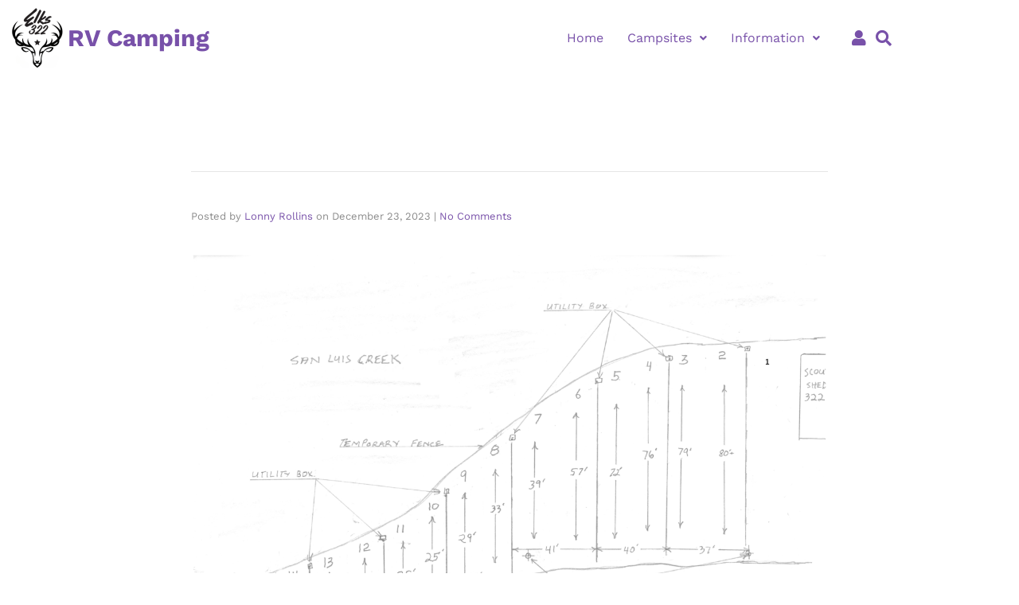

--- FILE ---
content_type: text/html; charset=UTF-8
request_url: https://rv.elks322.org/rv-camping-area/
body_size: 21846
content:
<!DOCTYPE html>
<!--[if lt IE 7]>      <html class="no-js lt-ie9 lt-ie8 lt-ie7" lang="en-US"> <![endif]-->
<!--[if IE 7]>         <html class="no-js lt-ie9 lt-ie8" lang="en-US"> <![endif]-->
<!--[if IE 8]>         <html class="no-js lt-ie9" lang="en-US"> <![endif]-->
<!--[if gt IE 8]><!--> <html class="no-js" lang="en-US"> <!--<![endif]-->
<head>
  <meta charset="UTF-8">
  <meta name="viewport" content="width=device-width, initial-scale=1.0">
  <link rel="alternate" type="application/rss+xml" title="RV Camping | San Luis Obispo Elks #322 Feed" href="https://rv.elks322.org//feed/">
<link rel="preconnect" href="https://fonts.gstatic.com" /><title>rv-camping-area &#8211; RV Camping | San Luis Obispo Elks #322</title>
<style>:root{--e-global-color-thmv_primary: #7851A9;--e-global-color-thmv_accent: #4B3B76;--e-global-color-thmv_dark: #766939;--e-global-color-thmv_shadow: #4C5151;--e-global-color-thmv_midtone: #8D8D8D;--e-global-color-thmv_highlight: #F1F1F1;--e-global-color-thmv_light: #FFFFFF;}.has-thmv-primary-color{color: var(--e-global-color-thmv_primary);}.has-thmv-accent-color{color: var(--e-global-color-thmv_accent);}.has-thmv-dark-color{color: var(--e-global-color-thmv_dark);}.has-thmv-shadow-color{color: var(--e-global-color-thmv_shadow);}.has-thmv-midtone-color{color: var(--e-global-color-thmv_midtone);}.has-thmv-highlight-color{color: var(--e-global-color-thmv_highlight);}.has-thmv-light-color{color: var(--e-global-color-thmv_light);}.has-thmv-primary-background-color{background-color: var(--e-global-color-thmv_primary);}.has-thmv-accent-background-color{background-color: var(--e-global-color-thmv_accent);}.has-thmv-dark-background-color{background-color: var(--e-global-color-thmv_dark);}.has-thmv-shadow-background-color{background-color: var(--e-global-color-thmv_shadow);}.has-thmv-midtone-background-color{background-color: var(--e-global-color-thmv_midtone);}.has-thmv-highlight-background-color{background-color: var(--e-global-color-thmv_highlight);}.has-thmv-light-background-color{background-color: var(--e-global-color-thmv_light);}</style><meta name='robots' content='max-image-preview:large' />
<link rel='dns-prefetch' href='//cdnjs.cloudflare.com' />
<link rel='dns-prefetch' href='//stats.wp.com' />
<link rel='preconnect' href='//i0.wp.com' />
<link rel='preconnect' href='//c0.wp.com' />
<link rel="alternate" type="application/rss+xml" title="RV Camping | San Luis Obispo Elks #322 &raquo; Feed" href="https://rv.elks322.org/feed/" />
<link rel="alternate" type="application/rss+xml" title="RV Camping | San Luis Obispo Elks #322 &raquo; Comments Feed" href="https://rv.elks322.org/comments/feed/" />
<link rel="alternate" type="application/rss+xml" title="RV Camping | San Luis Obispo Elks #322 &raquo; rv-camping-area Comments Feed" href="https://rv.elks322.org/feed/?attachment_id=527" />
<link rel="alternate" title="oEmbed (JSON)" type="application/json+oembed" href="https://rv.elks322.org/wp-json/oembed/1.0/embed?url=https%3A%2F%2Frv.elks322.org%2Frv-camping-area%2F" />
<link rel="alternate" title="oEmbed (XML)" type="text/xml+oembed" href="https://rv.elks322.org/wp-json/oembed/1.0/embed?url=https%3A%2F%2Frv.elks322.org%2Frv-camping-area%2F&#038;format=xml" />
<style id='wp-img-auto-sizes-contain-inline-css' type='text/css'>
img:is([sizes=auto i],[sizes^="auto," i]){contain-intrinsic-size:3000px 1500px}
/*# sourceURL=wp-img-auto-sizes-contain-inline-css */
</style>
<style id='themo-accommodation-search-results-inline-css' type='text/css'>
.elementor-widget-themo-accommodation-search-results .mphb-empty-cart-message{display: none!important;}.elementor-widget-themo-accommodation-search-results .mphb-rooms-quantity{min-height: 30px;height: auto;}.elementor-widget-themo-accommodation-search-results .mphb-rooms-quantity{padding: 0 12px !important;color: #6c6c6c;border: 1px solid #d3d3d3;border-radius: 5px;height: 30px;display: inline-block;width: auto;margin-right: 1em;}
/*# sourceURL=themo-accommodation-search-results-inline-css */
</style>
<link rel='stylesheet' id='aloha-hfe-widgets-style-css' href='https://rv.elks322.org/wp-content/plugins/aloha-powerpack/header-footer/css/frontend.css?ver=1762739691' type='text/css' media='all' />
<link rel='stylesheet' id='hfe-widgets-style-css' href='https://rv.elks322.org/wp-content/plugins/aloha-powerpack/library/header-footer/inc/widgets-css/frontend.css?ver=2.0.3' type='text/css' media='all' />
<link rel='stylesheet' id='themo-icons-css' href='https://rv.elks322.org/wp-content/plugins/aloha-powerpack/assets/icons/icons.css?ver=2.1.8' type='text/css' media='all' />
<link rel='stylesheet' id='thmv-global-css' href='https://rv.elks322.org/wp-content/plugins/aloha-powerpack/css/global.css?ver=1762739691' type='text/css' media='all' />
<style id='wp-emoji-styles-inline-css' type='text/css'>

	img.wp-smiley, img.emoji {
		display: inline !important;
		border: none !important;
		box-shadow: none !important;
		height: 1em !important;
		width: 1em !important;
		margin: 0 0.07em !important;
		vertical-align: -0.1em !important;
		background: none !important;
		padding: 0 !important;
	}
/*# sourceURL=wp-emoji-styles-inline-css */
</style>
<link rel='stylesheet' id='wp-block-library-css' href='https://c0.wp.com/c/6.9/wp-includes/css/dist/block-library/style.min.css' type='text/css' media='all' />
<style id='wp-block-library-theme-inline-css' type='text/css'>
.wp-block-audio :where(figcaption){color:#555;font-size:13px;text-align:center}.is-dark-theme .wp-block-audio :where(figcaption){color:#ffffffa6}.wp-block-audio{margin:0 0 1em}.wp-block-code{border:1px solid #ccc;border-radius:4px;font-family:Menlo,Consolas,monaco,monospace;padding:.8em 1em}.wp-block-embed :where(figcaption){color:#555;font-size:13px;text-align:center}.is-dark-theme .wp-block-embed :where(figcaption){color:#ffffffa6}.wp-block-embed{margin:0 0 1em}.blocks-gallery-caption{color:#555;font-size:13px;text-align:center}.is-dark-theme .blocks-gallery-caption{color:#ffffffa6}:root :where(.wp-block-image figcaption){color:#555;font-size:13px;text-align:center}.is-dark-theme :root :where(.wp-block-image figcaption){color:#ffffffa6}.wp-block-image{margin:0 0 1em}.wp-block-pullquote{border-bottom:4px solid;border-top:4px solid;color:currentColor;margin-bottom:1.75em}.wp-block-pullquote :where(cite),.wp-block-pullquote :where(footer),.wp-block-pullquote__citation{color:currentColor;font-size:.8125em;font-style:normal;text-transform:uppercase}.wp-block-quote{border-left:.25em solid;margin:0 0 1.75em;padding-left:1em}.wp-block-quote cite,.wp-block-quote footer{color:currentColor;font-size:.8125em;font-style:normal;position:relative}.wp-block-quote:where(.has-text-align-right){border-left:none;border-right:.25em solid;padding-left:0;padding-right:1em}.wp-block-quote:where(.has-text-align-center){border:none;padding-left:0}.wp-block-quote.is-large,.wp-block-quote.is-style-large,.wp-block-quote:where(.is-style-plain){border:none}.wp-block-search .wp-block-search__label{font-weight:700}.wp-block-search__button{border:1px solid #ccc;padding:.375em .625em}:where(.wp-block-group.has-background){padding:1.25em 2.375em}.wp-block-separator.has-css-opacity{opacity:.4}.wp-block-separator{border:none;border-bottom:2px solid;margin-left:auto;margin-right:auto}.wp-block-separator.has-alpha-channel-opacity{opacity:1}.wp-block-separator:not(.is-style-wide):not(.is-style-dots){width:100px}.wp-block-separator.has-background:not(.is-style-dots){border-bottom:none;height:1px}.wp-block-separator.has-background:not(.is-style-wide):not(.is-style-dots){height:2px}.wp-block-table{margin:0 0 1em}.wp-block-table td,.wp-block-table th{word-break:normal}.wp-block-table :where(figcaption){color:#555;font-size:13px;text-align:center}.is-dark-theme .wp-block-table :where(figcaption){color:#ffffffa6}.wp-block-video :where(figcaption){color:#555;font-size:13px;text-align:center}.is-dark-theme .wp-block-video :where(figcaption){color:#ffffffa6}.wp-block-video{margin:0 0 1em}:root :where(.wp-block-template-part.has-background){margin-bottom:0;margin-top:0;padding:1.25em 2.375em}
/*# sourceURL=/wp-includes/css/dist/block-library/theme.min.css */
</style>
<style id='classic-theme-styles-inline-css' type='text/css'>
/*! This file is auto-generated */
.wp-block-button__link{color:#fff;background-color:#32373c;border-radius:9999px;box-shadow:none;text-decoration:none;padding:calc(.667em + 2px) calc(1.333em + 2px);font-size:1.125em}.wp-block-file__button{background:#32373c;color:#fff;text-decoration:none}
/*# sourceURL=/wp-includes/css/classic-themes.min.css */
</style>
<style id='motopress-hotel-booking-wrapper-style-inline-css' type='text/css'>
.wp-block-motopress-hotel-booking-wrapper{margin-left:auto;margin-right:auto;padding:20px}@media screen and (min-width:992px){.wp-block-motopress-hotel-booking-wrapper{padding:20px 40px}}

/*# sourceURL=https://rv.elks322.org/wp-content/plugins/mphb-styles/includes/template-editor/build/wrapper/style-index.css */
</style>
<link rel='stylesheet' id='mediaelement-css' href='https://c0.wp.com/c/6.9/wp-includes/js/mediaelement/mediaelementplayer-legacy.min.css' type='text/css' media='all' />
<link rel='stylesheet' id='wp-mediaelement-css' href='https://c0.wp.com/c/6.9/wp-includes/js/mediaelement/wp-mediaelement.min.css' type='text/css' media='all' />
<style id='jetpack-sharing-buttons-style-inline-css' type='text/css'>
.jetpack-sharing-buttons__services-list{display:flex;flex-direction:row;flex-wrap:wrap;gap:0;list-style-type:none;margin:5px;padding:0}.jetpack-sharing-buttons__services-list.has-small-icon-size{font-size:12px}.jetpack-sharing-buttons__services-list.has-normal-icon-size{font-size:16px}.jetpack-sharing-buttons__services-list.has-large-icon-size{font-size:24px}.jetpack-sharing-buttons__services-list.has-huge-icon-size{font-size:36px}@media print{.jetpack-sharing-buttons__services-list{display:none!important}}.editor-styles-wrapper .wp-block-jetpack-sharing-buttons{gap:0;padding-inline-start:0}ul.jetpack-sharing-buttons__services-list.has-background{padding:1.25em 2.375em}
/*# sourceURL=https://rv.elks322.org/wp-content/plugins/jetpack/_inc/blocks/sharing-buttons/view.css */
</style>
<style id='global-styles-inline-css' type='text/css'>
:root{--wp--preset--aspect-ratio--square: 1;--wp--preset--aspect-ratio--4-3: 4/3;--wp--preset--aspect-ratio--3-4: 3/4;--wp--preset--aspect-ratio--3-2: 3/2;--wp--preset--aspect-ratio--2-3: 2/3;--wp--preset--aspect-ratio--16-9: 16/9;--wp--preset--aspect-ratio--9-16: 9/16;--wp--preset--color--black: #000000;--wp--preset--color--cyan-bluish-gray: #abb8c3;--wp--preset--color--white: #ffffff;--wp--preset--color--pale-pink: #f78da7;--wp--preset--color--vivid-red: #cf2e2e;--wp--preset--color--luminous-vivid-orange: #ff6900;--wp--preset--color--luminous-vivid-amber: #fcb900;--wp--preset--color--light-green-cyan: #7bdcb5;--wp--preset--color--vivid-green-cyan: #00d084;--wp--preset--color--pale-cyan-blue: #8ed1fc;--wp--preset--color--vivid-cyan-blue: #0693e3;--wp--preset--color--vivid-purple: #9b51e0;--wp--preset--gradient--vivid-cyan-blue-to-vivid-purple: linear-gradient(135deg,rgb(6,147,227) 0%,rgb(155,81,224) 100%);--wp--preset--gradient--light-green-cyan-to-vivid-green-cyan: linear-gradient(135deg,rgb(122,220,180) 0%,rgb(0,208,130) 100%);--wp--preset--gradient--luminous-vivid-amber-to-luminous-vivid-orange: linear-gradient(135deg,rgb(252,185,0) 0%,rgb(255,105,0) 100%);--wp--preset--gradient--luminous-vivid-orange-to-vivid-red: linear-gradient(135deg,rgb(255,105,0) 0%,rgb(207,46,46) 100%);--wp--preset--gradient--very-light-gray-to-cyan-bluish-gray: linear-gradient(135deg,rgb(238,238,238) 0%,rgb(169,184,195) 100%);--wp--preset--gradient--cool-to-warm-spectrum: linear-gradient(135deg,rgb(74,234,220) 0%,rgb(151,120,209) 20%,rgb(207,42,186) 40%,rgb(238,44,130) 60%,rgb(251,105,98) 80%,rgb(254,248,76) 100%);--wp--preset--gradient--blush-light-purple: linear-gradient(135deg,rgb(255,206,236) 0%,rgb(152,150,240) 100%);--wp--preset--gradient--blush-bordeaux: linear-gradient(135deg,rgb(254,205,165) 0%,rgb(254,45,45) 50%,rgb(107,0,62) 100%);--wp--preset--gradient--luminous-dusk: linear-gradient(135deg,rgb(255,203,112) 0%,rgb(199,81,192) 50%,rgb(65,88,208) 100%);--wp--preset--gradient--pale-ocean: linear-gradient(135deg,rgb(255,245,203) 0%,rgb(182,227,212) 50%,rgb(51,167,181) 100%);--wp--preset--gradient--electric-grass: linear-gradient(135deg,rgb(202,248,128) 0%,rgb(113,206,126) 100%);--wp--preset--gradient--midnight: linear-gradient(135deg,rgb(2,3,129) 0%,rgb(40,116,252) 100%);--wp--preset--font-size--small: 13px;--wp--preset--font-size--medium: 20px;--wp--preset--font-size--large: 36px;--wp--preset--font-size--x-large: 42px;--wp--preset--spacing--20: 0.44rem;--wp--preset--spacing--30: 0.67rem;--wp--preset--spacing--40: 1rem;--wp--preset--spacing--50: 1.5rem;--wp--preset--spacing--60: 2.25rem;--wp--preset--spacing--70: 3.38rem;--wp--preset--spacing--80: 5.06rem;--wp--preset--shadow--natural: 6px 6px 9px rgba(0, 0, 0, 0.2);--wp--preset--shadow--deep: 12px 12px 50px rgba(0, 0, 0, 0.4);--wp--preset--shadow--sharp: 6px 6px 0px rgba(0, 0, 0, 0.2);--wp--preset--shadow--outlined: 6px 6px 0px -3px rgb(255, 255, 255), 6px 6px rgb(0, 0, 0);--wp--preset--shadow--crisp: 6px 6px 0px rgb(0, 0, 0);}:where(.is-layout-flex){gap: 0.5em;}:where(.is-layout-grid){gap: 0.5em;}body .is-layout-flex{display: flex;}.is-layout-flex{flex-wrap: wrap;align-items: center;}.is-layout-flex > :is(*, div){margin: 0;}body .is-layout-grid{display: grid;}.is-layout-grid > :is(*, div){margin: 0;}:where(.wp-block-columns.is-layout-flex){gap: 2em;}:where(.wp-block-columns.is-layout-grid){gap: 2em;}:where(.wp-block-post-template.is-layout-flex){gap: 1.25em;}:where(.wp-block-post-template.is-layout-grid){gap: 1.25em;}.has-black-color{color: var(--wp--preset--color--black) !important;}.has-cyan-bluish-gray-color{color: var(--wp--preset--color--cyan-bluish-gray) !important;}.has-white-color{color: var(--wp--preset--color--white) !important;}.has-pale-pink-color{color: var(--wp--preset--color--pale-pink) !important;}.has-vivid-red-color{color: var(--wp--preset--color--vivid-red) !important;}.has-luminous-vivid-orange-color{color: var(--wp--preset--color--luminous-vivid-orange) !important;}.has-luminous-vivid-amber-color{color: var(--wp--preset--color--luminous-vivid-amber) !important;}.has-light-green-cyan-color{color: var(--wp--preset--color--light-green-cyan) !important;}.has-vivid-green-cyan-color{color: var(--wp--preset--color--vivid-green-cyan) !important;}.has-pale-cyan-blue-color{color: var(--wp--preset--color--pale-cyan-blue) !important;}.has-vivid-cyan-blue-color{color: var(--wp--preset--color--vivid-cyan-blue) !important;}.has-vivid-purple-color{color: var(--wp--preset--color--vivid-purple) !important;}.has-black-background-color{background-color: var(--wp--preset--color--black) !important;}.has-cyan-bluish-gray-background-color{background-color: var(--wp--preset--color--cyan-bluish-gray) !important;}.has-white-background-color{background-color: var(--wp--preset--color--white) !important;}.has-pale-pink-background-color{background-color: var(--wp--preset--color--pale-pink) !important;}.has-vivid-red-background-color{background-color: var(--wp--preset--color--vivid-red) !important;}.has-luminous-vivid-orange-background-color{background-color: var(--wp--preset--color--luminous-vivid-orange) !important;}.has-luminous-vivid-amber-background-color{background-color: var(--wp--preset--color--luminous-vivid-amber) !important;}.has-light-green-cyan-background-color{background-color: var(--wp--preset--color--light-green-cyan) !important;}.has-vivid-green-cyan-background-color{background-color: var(--wp--preset--color--vivid-green-cyan) !important;}.has-pale-cyan-blue-background-color{background-color: var(--wp--preset--color--pale-cyan-blue) !important;}.has-vivid-cyan-blue-background-color{background-color: var(--wp--preset--color--vivid-cyan-blue) !important;}.has-vivid-purple-background-color{background-color: var(--wp--preset--color--vivid-purple) !important;}.has-black-border-color{border-color: var(--wp--preset--color--black) !important;}.has-cyan-bluish-gray-border-color{border-color: var(--wp--preset--color--cyan-bluish-gray) !important;}.has-white-border-color{border-color: var(--wp--preset--color--white) !important;}.has-pale-pink-border-color{border-color: var(--wp--preset--color--pale-pink) !important;}.has-vivid-red-border-color{border-color: var(--wp--preset--color--vivid-red) !important;}.has-luminous-vivid-orange-border-color{border-color: var(--wp--preset--color--luminous-vivid-orange) !important;}.has-luminous-vivid-amber-border-color{border-color: var(--wp--preset--color--luminous-vivid-amber) !important;}.has-light-green-cyan-border-color{border-color: var(--wp--preset--color--light-green-cyan) !important;}.has-vivid-green-cyan-border-color{border-color: var(--wp--preset--color--vivid-green-cyan) !important;}.has-pale-cyan-blue-border-color{border-color: var(--wp--preset--color--pale-cyan-blue) !important;}.has-vivid-cyan-blue-border-color{border-color: var(--wp--preset--color--vivid-cyan-blue) !important;}.has-vivid-purple-border-color{border-color: var(--wp--preset--color--vivid-purple) !important;}.has-vivid-cyan-blue-to-vivid-purple-gradient-background{background: var(--wp--preset--gradient--vivid-cyan-blue-to-vivid-purple) !important;}.has-light-green-cyan-to-vivid-green-cyan-gradient-background{background: var(--wp--preset--gradient--light-green-cyan-to-vivid-green-cyan) !important;}.has-luminous-vivid-amber-to-luminous-vivid-orange-gradient-background{background: var(--wp--preset--gradient--luminous-vivid-amber-to-luminous-vivid-orange) !important;}.has-luminous-vivid-orange-to-vivid-red-gradient-background{background: var(--wp--preset--gradient--luminous-vivid-orange-to-vivid-red) !important;}.has-very-light-gray-to-cyan-bluish-gray-gradient-background{background: var(--wp--preset--gradient--very-light-gray-to-cyan-bluish-gray) !important;}.has-cool-to-warm-spectrum-gradient-background{background: var(--wp--preset--gradient--cool-to-warm-spectrum) !important;}.has-blush-light-purple-gradient-background{background: var(--wp--preset--gradient--blush-light-purple) !important;}.has-blush-bordeaux-gradient-background{background: var(--wp--preset--gradient--blush-bordeaux) !important;}.has-luminous-dusk-gradient-background{background: var(--wp--preset--gradient--luminous-dusk) !important;}.has-pale-ocean-gradient-background{background: var(--wp--preset--gradient--pale-ocean) !important;}.has-electric-grass-gradient-background{background: var(--wp--preset--gradient--electric-grass) !important;}.has-midnight-gradient-background{background: var(--wp--preset--gradient--midnight) !important;}.has-small-font-size{font-size: var(--wp--preset--font-size--small) !important;}.has-medium-font-size{font-size: var(--wp--preset--font-size--medium) !important;}.has-large-font-size{font-size: var(--wp--preset--font-size--large) !important;}.has-x-large-font-size{font-size: var(--wp--preset--font-size--x-large) !important;}
:where(.wp-block-post-template.is-layout-flex){gap: 1.25em;}:where(.wp-block-post-template.is-layout-grid){gap: 1.25em;}
:where(.wp-block-term-template.is-layout-flex){gap: 1.25em;}:where(.wp-block-term-template.is-layout-grid){gap: 1.25em;}
:where(.wp-block-columns.is-layout-flex){gap: 2em;}:where(.wp-block-columns.is-layout-grid){gap: 2em;}
:root :where(.wp-block-pullquote){font-size: 1.5em;line-height: 1.6;}
/*# sourceURL=global-styles-inline-css */
</style>
<link rel='stylesheet' id='mphb-kbwood-datepick-css-css' href='https://rv.elks322.org/wp-content/plugins/motopress-hotel-booking/vendors/kbwood/datepick/jquery.datepick.css?ver=5.2.2' type='text/css' media='all' />
<link rel='stylesheet' id='mphb-css' href='https://rv.elks322.org/wp-content/plugins/motopress-hotel-booking/assets/css/mphb.min.css?ver=5.2.2' type='text/css' media='all' />
<link rel='stylesheet' id='mphbs-styles-css' href='https://rv.elks322.org/wp-content/plugins/mphb-styles/assets/css/style.css?ver=1.1.5' type='text/css' media='all' />
<link rel='stylesheet' id='theme-my-login-css' href='https://rv.elks322.org/wp-content/plugins/theme-my-login/assets/styles/theme-my-login.min.css?ver=7.1.14' type='text/css' media='all' />
<link rel='stylesheet' id='hfe-style-css' href='https://rv.elks322.org/wp-content/plugins/aloha-powerpack/library/header-footer/assets/css/header-footer-elementor.css?ver=2.0.3' type='text/css' media='all' />
<link rel='stylesheet' id='elementor-icons-css' href='https://rv.elks322.org/wp-content/plugins/elementor/assets/lib/eicons/css/elementor-icons.min.css?ver=5.46.0' type='text/css' media='all' />
<link rel='stylesheet' id='elementor-frontend-css' href='https://rv.elks322.org/wp-content/plugins/elementor/assets/css/frontend.min.css?ver=3.34.2' type='text/css' media='all' />
<style id='elementor-frontend-inline-css' type='text/css'>
.elementor-kit-206{--e-global-color-primary:#6EC1E4;--e-global-color-secondary:#54595F;--e-global-color-text:#7A7A7A;--e-global-color-accent:#FFC300;--e-global-color-thmv_primary:#7851A9;--e-global-color-thmv_accent:#4B3B76;--e-global-color-thmv_dark:#766939;--e-global-color-thmv_shadow:#4C5151;--e-global-color-thmv_midtone:#8D8D8D;--e-global-color-thmv_highlight:#F1F1F1;--e-global-color-thmv_light:#FFFFFF;--e-global-typography-primary-font-family:"Roboto";--e-global-typography-primary-font-weight:600;--e-global-typography-secondary-font-family:"Roboto Slab";--e-global-typography-secondary-font-weight:400;--e-global-typography-text-font-family:"Roboto";--e-global-typography-text-font-weight:400;--e-global-typography-accent-font-family:"Roboto";--e-global-typography-accent-font-weight:500;--e-global-typography-additional_fonts_1-font-family:"Trirong";--e-global-typography-additional_fonts_1-font-weight:300;--e-global-typography-additional_fonts_2-font-family:"Trirong";--e-global-typography-additional_fonts_2-font-weight:100;color:var( --e-global-color-thmv_dark );font-family:"Work Sans", Sans-serif;font-size:16px;font-weight:400;line-height:2em;}.elementor-kit-206 h1{color:var( --e-global-color-thmv_dark );font-family:"Work Sans", Sans-serif;font-size:60px;font-weight:700;line-height:1.25em;}.elementor-kit-206 h2{color:var( --e-global-color-thmv_dark );font-family:"Work Sans", Sans-serif;font-size:40px;font-weight:700;line-height:1.25em;}.elementor-kit-206 h3{color:var( --e-global-color-thmv_dark );font-family:"Work Sans", Sans-serif;font-size:30px;font-weight:700;line-height:1.25em;}.elementor-kit-206 h4{color:var( --e-global-color-thmv_dark );font-family:"Work Sans", Sans-serif;font-size:24px;font-weight:700;line-height:1.25em;}.elementor-kit-206 h5{color:var( --e-global-color-thmv_dark );font-family:"Work Sans", Sans-serif;font-size:22px;font-weight:700;line-height:1.25em;}.elementor-kit-206 h6{color:var( --e-global-color-thmv_dark );font-family:"Work Sans", Sans-serif;font-size:18px;font-weight:700;}.elementor-section.elementor-section-boxed > .elementor-container{max-width:1140px;}.e-con{--container-max-width:1140px;}.elementor-widget:not(:last-child){margin-block-end:10px;}.elementor-element{--widgets-spacing:10px 10px;--widgets-spacing-row:10px;--widgets-spacing-column:10px;}{}h1.entry-title{display:var(--page-title-display);}.themo_mphb_availability_calendar .datepick, .datepick-popup .datepick.mphb-datepick-popup{width:auto!important;}.datepick-popup .datepick.mphb-datepick-popup{max-width:600px;}:root .mphb-calendar.mphb-datepick,:root .mphb-calendar.mphb-datepick [class*="mphb-datepicker-"], :root .datepick-popup .mphb-datepick-popup,:root .datepick-popup [class*="mphb-datepicker-"].mphb-datepick-popup{--mphb-booked-date-bg:#171818;--mphb-available-date-bg:#f4f6f2;}@media(max-width:1024px){.elementor-kit-206{font-size:18px;}.elementor-kit-206 h1{font-size:48px;}.elementor-kit-206 h2{font-size:32px;}.elementor-kit-206 h3{font-size:38px;}.elementor-kit-206 h4{font-size:36px;}.elementor-kit-206 h5{font-size:18px;}.elementor-kit-206 h6{font-size:18px;}.elementor-section.elementor-section-boxed > .elementor-container{max-width:1024px;}.e-con{--container-max-width:1024px;}}@media(max-width:767px){.elementor-kit-206{font-size:14px;line-height:28px;}.elementor-kit-206 h1{font-size:30px;}.elementor-kit-206 h2{font-size:22px;}.elementor-kit-206 h3{font-size:20px;}.elementor-kit-206 h4{font-size:18px;}.elementor-kit-206 h5{font-size:16px;}.elementor-kit-206 h6{font-size:16px;}.elementor-section.elementor-section-boxed > .elementor-container{max-width:767px;}.e-con{--container-max-width:767px;}}
.elementor-bc-flex-widget .elementor-546 .elementor-element.elementor-element-671dfe2.elementor-column .elementor-widget-wrap{align-items:center;}.elementor-546 .elementor-element.elementor-element-671dfe2.elementor-column.elementor-element[data-element_type="column"] > .elementor-widget-wrap.elementor-element-populated{align-content:center;align-items:center;}.elementor-546 .elementor-element.elementor-element-671dfe2.elementor-column > .elementor-widget-wrap{justify-content:flex-start;}.elementor-546 .elementor-element.elementor-element-8fbccaf{width:auto;max-width:auto;}.elementor-546 .elementor-element.elementor-element-426a9d6{width:auto;max-width:auto;align-self:center;text-align:center;}.elementor-bc-flex-widget .elementor-546 .elementor-element.elementor-element-44abe7e.elementor-column .elementor-widget-wrap{align-items:center;}.elementor-546 .elementor-element.elementor-element-44abe7e.elementor-column.elementor-element[data-element_type="column"] > .elementor-widget-wrap.elementor-element-populated{align-content:center;align-items:center;}.elementor-546 .elementor-element.elementor-element-44abe7e.elementor-column > .elementor-widget-wrap{justify-content:flex-end;}.elementor-546 .elementor-element.elementor-element-df2651d .menu-item a.hfe-menu-item{padding-left:15px;padding-right:15px;}.elementor-546 .elementor-element.elementor-element-df2651d .menu-item a.hfe-sub-menu-item{padding-left:calc( 15px + 20px );padding-right:15px;}.elementor-546 .elementor-element.elementor-element-df2651d .hfe-nav-menu__layout-vertical .menu-item ul ul a.hfe-sub-menu-item{padding-left:calc( 15px + 40px );padding-right:15px;}.elementor-546 .elementor-element.elementor-element-df2651d .hfe-nav-menu__layout-vertical .menu-item ul ul ul a.hfe-sub-menu-item{padding-left:calc( 15px + 60px );padding-right:15px;}.elementor-546 .elementor-element.elementor-element-df2651d .hfe-nav-menu__layout-vertical .menu-item ul ul ul ul a.hfe-sub-menu-item{padding-left:calc( 15px + 80px );padding-right:15px;}.elementor-546 .elementor-element.elementor-element-df2651d .menu-item a.hfe-menu-item, .elementor-546 .elementor-element.elementor-element-df2651d .menu-item a.hfe-sub-menu-item{padding-top:15px;padding-bottom:15px;}.elementor-546 .elementor-element.elementor-element-df2651d ul.sub-menu{width:220px;}.elementor-546 .elementor-element.elementor-element-df2651d .sub-menu a.hfe-sub-menu-item,
						 .elementor-546 .elementor-element.elementor-element-df2651d nav.hfe-dropdown li a.hfe-menu-item,
						 .elementor-546 .elementor-element.elementor-element-df2651d nav.hfe-dropdown li a.hfe-sub-menu-item,
						 .elementor-546 .elementor-element.elementor-element-df2651d nav.hfe-dropdown-expandible li a.hfe-menu-item,
						 .elementor-546 .elementor-element.elementor-element-df2651d nav.hfe-dropdown-expandible li a.hfe-sub-menu-item{padding-top:15px;padding-bottom:15px;}.elementor-546 .elementor-element.elementor-element-df2651d{width:auto;max-width:auto;}.elementor-546 .elementor-element.elementor-element-df2651d .hfe-nav-menu__toggle{margin:0 auto;}.elementor-546 .elementor-element.elementor-element-df2651d .menu-item a.hfe-menu-item, .elementor-546 .elementor-element.elementor-element-df2651d .sub-menu a.hfe-sub-menu-item{color:var( --e-global-color-thmv_primary );}.elementor-546 .elementor-element.elementor-element-df2651d .menu-item a.hfe-menu-item:hover,
								.elementor-546 .elementor-element.elementor-element-df2651d .sub-menu a.hfe-sub-menu-item:hover,
								.elementor-546 .elementor-element.elementor-element-df2651d .menu-item.current-menu-item a.hfe-menu-item,
								.elementor-546 .elementor-element.elementor-element-df2651d .menu-item a.hfe-menu-item.highlighted,
								.elementor-546 .elementor-element.elementor-element-df2651d .menu-item a.hfe-menu-item:focus{color:var( --e-global-color-accent );}.elementor-546 .elementor-element.elementor-element-df2651d .sub-menu,
								.elementor-546 .elementor-element.elementor-element-df2651d nav.hfe-dropdown,
								.elementor-546 .elementor-element.elementor-element-df2651d nav.hfe-dropdown-expandible,
								.elementor-546 .elementor-element.elementor-element-df2651d nav.hfe-dropdown .menu-item a.hfe-menu-item,
								.elementor-546 .elementor-element.elementor-element-df2651d nav.hfe-dropdown .menu-item a.hfe-sub-menu-item{background-color:#F5F5F5;}.elementor-546 .elementor-element.elementor-element-df2651d .sub-menu a.hfe-sub-menu-item:hover,
								.elementor-546 .elementor-element.elementor-element-df2651d nav.hfe-dropdown li a.hfe-menu-item:hover,
								.elementor-546 .elementor-element.elementor-element-df2651d nav.hfe-dropdown li a.hfe-sub-menu-item:hover,
								.elementor-546 .elementor-element.elementor-element-df2651d nav.hfe-dropdown-expandible li a.hfe-menu-item:hover,
								.elementor-546 .elementor-element.elementor-element-df2651d nav.hfe-dropdown-expandible li a.hfe-sub-menu-item:hover{background-color:#E5E5E5;}.elementor-546 .elementor-element.elementor-element-df2651d .sub-menu li.menu-item:not(:last-child),
						.elementor-546 .elementor-element.elementor-element-df2651d nav.hfe-dropdown li.menu-item:not(:last-child),
						.elementor-546 .elementor-element.elementor-element-df2651d nav.hfe-dropdown-expandible li.menu-item:not(:last-child){border-bottom-style:none;}.elementor-546 .elementor-element.elementor-element-100767d{width:auto;max-width:auto;--e-icon-list-icon-size:20px;--icon-vertical-offset:0px;}.elementor-546 .elementor-element.elementor-element-100767d > .elementor-widget-container{margin:0px 0px 0px 25px;}.elementor-546 .elementor-element.elementor-element-100767d .elementor-icon-list-icon i{color:var( --e-global-color-thmv_primary );transition:color 0.3s;}.elementor-546 .elementor-element.elementor-element-100767d .elementor-icon-list-icon svg{fill:var( --e-global-color-thmv_primary );transition:fill 0.3s;}.elementor-546 .elementor-element.elementor-element-100767d .elementor-icon-list-item:hover .elementor-icon-list-icon i{color:var( --e-global-color-accent );}.elementor-546 .elementor-element.elementor-element-100767d .elementor-icon-list-item:hover .elementor-icon-list-icon svg{fill:var( --e-global-color-accent );}.elementor-546 .elementor-element.elementor-element-100767d .elementor-icon-list-text{transition:color 0.3s;}body.elementor-page-546:not(.elementor-motion-effects-element-type-background), body.elementor-page-546 > .elementor-motion-effects-container > .elementor-motion-effects-layer{background-color:#FFFFFF;}:root{--page-title-display:none;}
.elementor-145 .elementor-element.elementor-element-3c11f628:not(.elementor-motion-effects-element-type-background), .elementor-145 .elementor-element.elementor-element-3c11f628 > .elementor-motion-effects-container > .elementor-motion-effects-layer{background-color:#181818;}.elementor-145 .elementor-element.elementor-element-3c11f628{border-style:solid;border-width:1px 0px 0px 0px;border-color:#EBECEF;transition:background 0.3s, border 0.3s, border-radius 0.3s, box-shadow 0.3s;padding:10px 0px 10px 0px;}.elementor-145 .elementor-element.elementor-element-3c11f628 > .elementor-background-overlay{transition:background 0.3s, border-radius 0.3s, opacity 0.3s;}.elementor-bc-flex-widget .elementor-145 .elementor-element.elementor-element-3ffc3f57.elementor-column .elementor-widget-wrap{align-items:center;}.elementor-145 .elementor-element.elementor-element-3ffc3f57.elementor-column.elementor-element[data-element_type="column"] > .elementor-widget-wrap.elementor-element-populated{align-content:center;align-items:center;}.elementor-145 .elementor-element.elementor-element-6a5dccd{width:100%;max-width:100%;align-self:center;--e-icon-list-icon-size:14px;--icon-vertical-offset:0px;}.elementor-145 .elementor-element.elementor-element-6a5dccd .elementor-icon-list-items:not(.elementor-inline-items) .elementor-icon-list-item:not(:last-child){padding-block-end:calc(0px/2);}.elementor-145 .elementor-element.elementor-element-6a5dccd .elementor-icon-list-items:not(.elementor-inline-items) .elementor-icon-list-item:not(:first-child){margin-block-start:calc(0px/2);}.elementor-145 .elementor-element.elementor-element-6a5dccd .elementor-icon-list-items.elementor-inline-items .elementor-icon-list-item{margin-inline:calc(0px/2);}.elementor-145 .elementor-element.elementor-element-6a5dccd .elementor-icon-list-items.elementor-inline-items{margin-inline:calc(-0px/2);}.elementor-145 .elementor-element.elementor-element-6a5dccd .elementor-icon-list-items.elementor-inline-items .elementor-icon-list-item:after{inset-inline-end:calc(-0px/2);}.elementor-145 .elementor-element.elementor-element-6a5dccd .elementor-icon-list-icon i{transition:color 0.3s;}.elementor-145 .elementor-element.elementor-element-6a5dccd .elementor-icon-list-icon svg{transition:fill 0.3s;}.elementor-145 .elementor-element.elementor-element-6a5dccd .elementor-icon-list-item > .elementor-icon-list-text, .elementor-145 .elementor-element.elementor-element-6a5dccd .elementor-icon-list-item > a{font-family:"Work Sans", Sans-serif;font-size:20px;font-weight:500;text-decoration:none;}.elementor-145 .elementor-element.elementor-element-6a5dccd .elementor-icon-list-text{color:#FFFFFF80;transition:color 0.3s;}.elementor-145 .elementor-element.elementor-element-6a5dccd .elementor-icon-list-item:hover .elementor-icon-list-text{color:#FFFFFF;}.elementor-bc-flex-widget .elementor-145 .elementor-element.elementor-element-558d1e8.elementor-column .elementor-widget-wrap{align-items:center;}.elementor-145 .elementor-element.elementor-element-558d1e8.elementor-column.elementor-element[data-element_type="column"] > .elementor-widget-wrap.elementor-element-populated{align-content:center;align-items:center;}.elementor-145 .elementor-element.elementor-element-b1ab251 > .elementor-widget-container{margin:0px 0px 0px 0px;}.elementor-145 .elementor-element.elementor-element-b1ab251{text-align:center;}.elementor-145 .elementor-element.elementor-element-b1ab251 .elementor-heading-title{font-size:14px;font-weight:500;line-height:28px;color:#FFFFFF80;}.elementor-bc-flex-widget .elementor-145 .elementor-element.elementor-element-22e004df.elementor-column .elementor-widget-wrap{align-items:center;}.elementor-145 .elementor-element.elementor-element-22e004df.elementor-column.elementor-element[data-element_type="column"] > .elementor-widget-wrap.elementor-element-populated{align-content:center;align-items:center;}.elementor-145 .elementor-element.elementor-element-483f1b5 .elementor-icon-list-items:not(.elementor-inline-items) .elementor-icon-list-item:not(:last-child){padding-block-end:calc(30px/2);}.elementor-145 .elementor-element.elementor-element-483f1b5 .elementor-icon-list-items:not(.elementor-inline-items) .elementor-icon-list-item:not(:first-child){margin-block-start:calc(30px/2);}.elementor-145 .elementor-element.elementor-element-483f1b5 .elementor-icon-list-items.elementor-inline-items .elementor-icon-list-item{margin-inline:calc(30px/2);}.elementor-145 .elementor-element.elementor-element-483f1b5 .elementor-icon-list-items.elementor-inline-items{margin-inline:calc(-30px/2);}.elementor-145 .elementor-element.elementor-element-483f1b5 .elementor-icon-list-items.elementor-inline-items .elementor-icon-list-item:after{inset-inline-end:calc(-30px/2);}.elementor-145 .elementor-element.elementor-element-483f1b5 .elementor-icon-list-icon i{color:#FFFFFF80;transition:color 0.3s;}.elementor-145 .elementor-element.elementor-element-483f1b5 .elementor-icon-list-icon svg{fill:#FFFFFF80;transition:fill 0.3s;}.elementor-145 .elementor-element.elementor-element-483f1b5 .elementor-icon-list-item:hover .elementor-icon-list-icon i{color:#FFFFFF;}.elementor-145 .elementor-element.elementor-element-483f1b5 .elementor-icon-list-item:hover .elementor-icon-list-icon svg{fill:#FFFFFF;}.elementor-145 .elementor-element.elementor-element-483f1b5{--e-icon-list-icon-size:30px;--icon-vertical-offset:0px;}.elementor-145 .elementor-element.elementor-element-483f1b5 .elementor-icon-list-text{color:#FFFFFF;transition:color 0.3s;}body.elementor-page-145:not(.elementor-motion-effects-element-type-background), body.elementor-page-145 > .elementor-motion-effects-container > .elementor-motion-effects-layer{background-color:#FFFFFF;}:root{--page-title-display:none;}@media(max-width:1024px){.elementor-bc-flex-widget .elementor-145 .elementor-element.elementor-element-3ffc3f57.elementor-column .elementor-widget-wrap{align-items:center;}.elementor-145 .elementor-element.elementor-element-3ffc3f57.elementor-column.elementor-element[data-element_type="column"] > .elementor-widget-wrap.elementor-element-populated{align-content:center;align-items:center;}.elementor-145 .elementor-element.elementor-element-6a5dccd .elementor-icon-list-item > .elementor-icon-list-text, .elementor-145 .elementor-element.elementor-element-6a5dccd .elementor-icon-list-item > a{font-size:13px;}.elementor-bc-flex-widget .elementor-145 .elementor-element.elementor-element-558d1e8.elementor-column .elementor-widget-wrap{align-items:center;}.elementor-145 .elementor-element.elementor-element-558d1e8.elementor-column.elementor-element[data-element_type="column"] > .elementor-widget-wrap.elementor-element-populated{align-content:center;align-items:center;}.elementor-bc-flex-widget .elementor-145 .elementor-element.elementor-element-22e004df.elementor-column .elementor-widget-wrap{align-items:center;}.elementor-145 .elementor-element.elementor-element-22e004df.elementor-column.elementor-element[data-element_type="column"] > .elementor-widget-wrap.elementor-element-populated{align-content:center;align-items:center;}.elementor-145 .elementor-element.elementor-element-483f1b5 .elementor-icon-list-items:not(.elementor-inline-items) .elementor-icon-list-item:not(:last-child){padding-block-end:calc(25px/2);}.elementor-145 .elementor-element.elementor-element-483f1b5 .elementor-icon-list-items:not(.elementor-inline-items) .elementor-icon-list-item:not(:first-child){margin-block-start:calc(25px/2);}.elementor-145 .elementor-element.elementor-element-483f1b5 .elementor-icon-list-items.elementor-inline-items .elementor-icon-list-item{margin-inline:calc(25px/2);}.elementor-145 .elementor-element.elementor-element-483f1b5 .elementor-icon-list-items.elementor-inline-items{margin-inline:calc(-25px/2);}.elementor-145 .elementor-element.elementor-element-483f1b5 .elementor-icon-list-items.elementor-inline-items .elementor-icon-list-item:after{inset-inline-end:calc(-25px/2);}.elementor-145 .elementor-element.elementor-element-483f1b5{--e-icon-list-icon-size:25px;}}@media(max-width:767px){.elementor-145 .elementor-element.elementor-element-3ffc3f57{width:100%;}.elementor-bc-flex-widget .elementor-145 .elementor-element.elementor-element-3ffc3f57.elementor-column .elementor-widget-wrap{align-items:center;}.elementor-145 .elementor-element.elementor-element-3ffc3f57.elementor-column.elementor-element[data-element_type="column"] > .elementor-widget-wrap.elementor-element-populated{align-content:center;align-items:center;}.elementor-145 .elementor-element.elementor-element-6a5dccd > .elementor-widget-container{margin:10px 0px 0px 0px;}.elementor-145 .elementor-element.elementor-element-6a5dccd .elementor-icon-list-items:not(.elementor-inline-items) .elementor-icon-list-item:not(:last-child){padding-block-end:calc(20px/2);}.elementor-145 .elementor-element.elementor-element-6a5dccd .elementor-icon-list-items:not(.elementor-inline-items) .elementor-icon-list-item:not(:first-child){margin-block-start:calc(20px/2);}.elementor-145 .elementor-element.elementor-element-6a5dccd .elementor-icon-list-items.elementor-inline-items .elementor-icon-list-item{margin-inline:calc(20px/2);}.elementor-145 .elementor-element.elementor-element-6a5dccd .elementor-icon-list-items.elementor-inline-items{margin-inline:calc(-20px/2);}.elementor-145 .elementor-element.elementor-element-6a5dccd .elementor-icon-list-items.elementor-inline-items .elementor-icon-list-item:after{inset-inline-end:calc(-20px/2);}.elementor-145 .elementor-element.elementor-element-558d1e8{width:100%;}.elementor-bc-flex-widget .elementor-145 .elementor-element.elementor-element-558d1e8.elementor-column .elementor-widget-wrap{align-items:center;}.elementor-145 .elementor-element.elementor-element-558d1e8.elementor-column.elementor-element[data-element_type="column"] > .elementor-widget-wrap.elementor-element-populated{align-content:center;align-items:center;}.elementor-145 .elementor-element.elementor-element-b1ab251 > .elementor-widget-container{margin:0px 0px 0px 0px;padding:0px 0px 0px 0px;}.elementor-145 .elementor-element.elementor-element-b1ab251 .elementor-heading-title{line-height:1.25em;}.elementor-145 .elementor-element.elementor-element-483f1b5 .elementor-icon-list-items:not(.elementor-inline-items) .elementor-icon-list-item:not(:last-child){padding-block-end:calc(25px/2);}.elementor-145 .elementor-element.elementor-element-483f1b5 .elementor-icon-list-items:not(.elementor-inline-items) .elementor-icon-list-item:not(:first-child){margin-block-start:calc(25px/2);}.elementor-145 .elementor-element.elementor-element-483f1b5 .elementor-icon-list-items.elementor-inline-items .elementor-icon-list-item{margin-inline:calc(25px/2);}.elementor-145 .elementor-element.elementor-element-483f1b5 .elementor-icon-list-items.elementor-inline-items{margin-inline:calc(-25px/2);}.elementor-145 .elementor-element.elementor-element-483f1b5 .elementor-icon-list-items.elementor-inline-items .elementor-icon-list-item:after{inset-inline-end:calc(-25px/2);}.elementor-145 .elementor-element.elementor-element-483f1b5{--e-icon-list-icon-size:25px;}}
/*# sourceURL=elementor-frontend-inline-css */
</style>
<link rel='stylesheet' id='font-awesome-5-all-css' href='https://rv.elks322.org/wp-content/plugins/elementor/assets/lib/font-awesome/css/all.min.css?ver=3.34.2' type='text/css' media='all' />
<link rel='stylesheet' id='font-awesome-4-shim-css' href='https://rv.elks322.org/wp-content/plugins/elementor/assets/lib/font-awesome/css/v4-shims.min.css?ver=3.34.2' type='text/css' media='all' />
<link rel='stylesheet' id='hide-admin-bar-based-on-user-roles-css' href='https://rv.elks322.org/wp-content/plugins/hide-admin-bar-based-on-user-roles/public/css/hide-admin-bar-based-on-user-roles-public.css?ver=7.0.2' type='text/css' media='all' />
<link rel='stylesheet' id='icHotelBooking-css' href='https://rv.elks322.org/wp-content/plugins/icHotelBooking/css/icHotelBooking.css?ver=1734378486' type='text/css' media='all' />
<style id='wcw-inlinecss-inline-css' type='text/css'>
 .widget_wpcategorieswidget ul.children{display:none;} .widget_wp_categories_widget{background:#fff; position:relative;}.widget_wp_categories_widget h2,.widget_wpcategorieswidget h2{color:#4a5f6d;font-size:20px;font-weight:400;margin:0 0 25px;line-height:24px;text-transform:uppercase}.widget_wp_categories_widget ul li,.widget_wpcategorieswidget ul li{font-size: 16px; margin: 0px; border-bottom: 1px dashed #f0f0f0; position: relative; list-style-type: none; line-height: 35px;}.widget_wp_categories_widget ul li:last-child,.widget_wpcategorieswidget ul li:last-child{border:none;}.widget_wp_categories_widget ul li a,.widget_wpcategorieswidget ul li a{display:inline-block;color:#007acc;transition:all .5s ease;-webkit-transition:all .5s ease;-ms-transition:all .5s ease;-moz-transition:all .5s ease;text-decoration:none;}.widget_wp_categories_widget ul li a:hover,.widget_wp_categories_widget ul li.active-cat a,.widget_wp_categories_widget ul li.active-cat span.post-count,.widget_wpcategorieswidget ul li a:hover,.widget_wpcategorieswidget ul li.active-cat a,.widget_wpcategorieswidget ul li.active-cat span.post-count{color:#ee546c}.widget_wp_categories_widget ul li span.post-count,.widget_wpcategorieswidget ul li span.post-count{height: 30px; min-width: 35px; text-align: center; background: #fff; color: #605f5f; border-radius: 5px; box-shadow: inset 2px 1px 3px rgba(0, 122, 204,.1); top: 0px; float: right; margin-top: 2px;}li.cat-item.cat-have-child > span.post-count{float:inherit;}li.cat-item.cat-item-7.cat-have-child { background: #f8f9fa; }li.cat-item.cat-have-child > span.post-count:before { content: "("; }li.cat-item.cat-have-child > span.post-count:after { content: ")"; }.cat-have-child.open-m-menu ul.children li { border-top: 1px solid #d8d8d8;border-bottom:none;}li.cat-item.cat-have-child:after{ position: absolute; right: 8px; top: 8px; background-image: url([data-uri]); content: ""; width: 18px; height: 18px;transform: rotate(270deg);}ul.children li.cat-item.cat-have-child:after{content:"";background-image: none;}.cat-have-child ul.children {display: none; z-index: 9; width: auto; position: relative; margin: 0px; padding: 0px; margin-top: 0px; padding-top: 10px; padding-bottom: 10px; list-style: none; text-align: left; background:  #f8f9fa; padding-left: 5px;}.widget_wp_categories_widget ul li ul.children li,.widget_wpcategorieswidget ul li ul.children li { border-bottom: 1px solid #fff; padding-right: 5px; }.cat-have-child.open-m-menu ul.children{display:block;}li.cat-item.cat-have-child.open-m-menu:after{transform: rotate(0deg);}.widget_wp_categories_widget > li.product_cat,.widget_wpcategorieswidget > li.product_cat {list-style: none;}.widget_wp_categories_widget > ul,.widget_wpcategorieswidget > ul {padding: 0px;}.widget_wp_categories_widget > ul li ul ,.widget_wpcategorieswidget > ul li ul {padding-left: 15px;} .wcwpro-list{padding: 0 15px;}
/*# sourceURL=wcw-inlinecss-inline-css */
</style>
<link rel='stylesheet' id='font-awesome-css' href='https://rv.elks322.org/wp-content/plugins/elementor/assets/lib/font-awesome/css/font-awesome.min.css?ver=4.7.0' type='text/css' media='all' />
<link rel='stylesheet' id='hfe-icons-list-css' href='https://rv.elks322.org/wp-content/plugins/elementor/assets/css/widget-icon-list.min.css?ver=3.24.3' type='text/css' media='all' />
<link rel='stylesheet' id='hfe-social-icons-css' href='https://rv.elks322.org/wp-content/plugins/elementor/assets/css/widget-social-icons.min.css?ver=3.24.0' type='text/css' media='all' />
<link rel='stylesheet' id='hfe-social-share-icons-brands-css' href='https://rv.elks322.org/wp-content/plugins/elementor/assets/lib/font-awesome/css/brands.css?ver=5.15.3' type='text/css' media='all' />
<link rel='stylesheet' id='hfe-social-share-icons-fontawesome-css' href='https://rv.elks322.org/wp-content/plugins/elementor/assets/lib/font-awesome/css/fontawesome.css?ver=5.15.3' type='text/css' media='all' />
<link rel='stylesheet' id='hfe-nav-menu-icons-css' href='https://rv.elks322.org/wp-content/plugins/elementor/assets/lib/font-awesome/css/solid.css?ver=5.15.3' type='text/css' media='all' />
<link rel='stylesheet' id='aloha-button-style-css' href='https://rv.elks322.org/wp-content/plugins/aloha-powerpack/css/button-styles-sharp.css?ver=1762739691' type='text/css' media='all' />
<link rel='stylesheet' id='base_app-css' href='https://rv.elks322.org/wp-content/themes/bellevuex/assets/css/base.css?ver=1763582518' type='text/css' media='all' />
<link rel='stylesheet' id='roots_app-css' href='https://rv.elks322.org/wp-content/themes/bellevuex/assets/css/app.css?ver=1763582518' type='text/css' media='all' />
<link rel='stylesheet' id='hotel_booking-css' href='https://rv.elks322.org/wp-content/themes/bellevuex/assets/css/hotel-booking.css?ver=1763582518' type='text/css' media='all' />
<link rel='stylesheet' id='t_preloader-css' href='https://rv.elks322.org/wp-content/themes/bellevuex/assets/css/preloader.css?ver=1763582518' type='text/css' media='all' />
<link rel='stylesheet' id='t_forms-css' href='https://rv.elks322.org/wp-content/themes/bellevuex/assets/css/forms.css?ver=1763582518' type='text/css' media='all' />
<link rel='stylesheet' id='roots_child-css' href='https://rv.elks322.org/wp-content/themes/bellevuex-child/style.css?ver=6.9' type='text/css' media='all' />
<link rel='stylesheet' id='elementor-gf-local-roboto-css' href='https://rv.elks322.org/wp-content/uploads/elementor/google-fonts/css/roboto.css?ver=1742230145' type='text/css' media='all' />
<link rel='stylesheet' id='elementor-gf-local-robotoslab-css' href='https://rv.elks322.org/wp-content/uploads/elementor/google-fonts/css/robotoslab.css?ver=1742228828' type='text/css' media='all' />
<link rel='stylesheet' id='elementor-gf-local-trirong-css' href='https://rv.elks322.org/wp-content/uploads/elementor/google-fonts/css/trirong.css?ver=1742228832' type='text/css' media='all' />
<link rel='stylesheet' id='elementor-gf-local-worksans-css' href='https://rv.elks322.org/wp-content/uploads/elementor/google-fonts/css/worksans.css?ver=1742228835' type='text/css' media='all' />
<link rel='stylesheet' id='elementor-icons-shared-0-css' href='https://rv.elks322.org/wp-content/plugins/elementor/assets/lib/font-awesome/css/fontawesome.min.css?ver=5.15.3' type='text/css' media='all' />
<link rel='stylesheet' id='elementor-icons-fa-solid-css' href='https://rv.elks322.org/wp-content/plugins/elementor/assets/lib/font-awesome/css/solid.min.css?ver=5.15.3' type='text/css' media='all' />
<link rel='stylesheet' id='elementor-icons-fa-regular-css' href='https://rv.elks322.org/wp-content/plugins/elementor/assets/lib/font-awesome/css/regular.min.css?ver=5.15.3' type='text/css' media='all' />
<link rel='stylesheet' id='elementor-icons-fa-brands-css' href='https://rv.elks322.org/wp-content/plugins/elementor/assets/lib/font-awesome/css/brands.min.css?ver=5.15.3' type='text/css' media='all' />
<script type="text/javascript" src="https://c0.wp.com/c/6.9/wp-includes/js/jquery/jquery.min.js" id="jquery-core-js"></script>
<script type="text/javascript" id="jquery-core-js-after">
/* <![CDATA[ */
jQuery(document).ready(function($){ jQuery('li.cat-item:has(ul.children)').addClass('cat-have-child'); jQuery('.cat-have-child').removeClass('open-m-menu');jQuery('li.cat-have-child > a').click(function(){window.location.href=jQuery(this).attr('href');return false;});jQuery('li.cat-have-child').click(function(){

		var li_parentdiv = jQuery(this).parent().parent().parent().attr('class');
			if(jQuery(this).hasClass('open-m-menu')){jQuery('.cat-have-child').removeClass('open-m-menu');}else{jQuery('.cat-have-child').removeClass('open-m-menu');jQuery(this).addClass('open-m-menu');}});});
//# sourceURL=jquery-core-js-after
/* ]]> */
</script>
<script type="text/javascript" src="https://c0.wp.com/c/6.9/wp-includes/js/jquery/jquery-migrate.min.js" id="jquery-migrate-js"></script>
<script type="text/javascript" id="jquery-js-after">
/* <![CDATA[ */
!function($){"use strict";$(document).ready(function(){$(this).scrollTop()>100&&$(".hfe-scroll-to-top-wrap").removeClass("hfe-scroll-to-top-hide"),$(window).scroll(function(){$(this).scrollTop()<100?$(".hfe-scroll-to-top-wrap").fadeOut(300):$(".hfe-scroll-to-top-wrap").fadeIn(300)}),$(".hfe-scroll-to-top-wrap").on("click",function(){$("html, body").animate({scrollTop:0},300);return!1})})}(jQuery);
//# sourceURL=jquery-js-after
/* ]]> */
</script>
<script type="text/javascript" src="https://rv.elks322.org/wp-content/plugins/elementor/assets/lib/font-awesome/js/v4-shims.min.js?ver=3.34.2" id="font-awesome-4-shim-js"></script>
<script type="text/javascript" src="https://rv.elks322.org/wp-content/plugins/hide-admin-bar-based-on-user-roles/public/js/hide-admin-bar-based-on-user-roles-public.js?ver=7.0.2" id="hide-admin-bar-based-on-user-roles-js"></script>
<script type="text/javascript" src="https://cdnjs.cloudflare.com/ajax/libs/jquery.mask/1.14.10/jquery.mask.js?ver=6.9" id="jquery-mask-js"></script>
<link rel="https://api.w.org/" href="https://rv.elks322.org/wp-json/" /><link rel="alternate" title="JSON" type="application/json" href="https://rv.elks322.org/wp-json/wp/v2/media/527" /><link rel="EditURI" type="application/rsd+xml" title="RSD" href="https://rv.elks322.org/xmlrpc.php?rsd" />
<meta name="generator" content="WordPress 6.9" />
<link rel="canonical" href="https://rv.elks322.org/rv-camping-area/" />
<link rel='shortlink' href='https://rv.elks322.org/?p=527' />
<!-- HFCM by 99 Robots - Snippet # 11: All sidebar widget links -->
<style>
	.sidebar a {
		color: var(--e-global-color-thmv_primary) !important;
	}
	.sidebar a:hover {
		font-weight: bold;
		text-decoration: none;
	}
</style>
<!-- /end HFCM by 99 Robots -->
<!-- HFCM by 99 Robots - Snippet # 12: Reservation Category Widget -->
<style>
	.widget_wpcategorieswidget h2 {
		text-transform: none;
	}
	.widget_wpcategorieswidget li.cat-item {
		margin-left: 0 !important;
		padding: 0 !important;
		border: 0;
	}
</style>
<!-- /end HFCM by 99 Robots -->
	<style>img#wpstats{display:none}</style>
		<!--[if lt IE 9]>
<script src="https://rv.elks322.org/wp-content/themes/bellevuex/assets/js/vendor/html5shiv.min.js"></script>
<script src="https://rv.elks322.org/wp-content/themes/bellevuex/assets/js/vendor/respond.min.js"></script>
<![endif]-->
<meta name="generator" content="Elementor 3.34.2; features: additional_custom_breakpoints; settings: css_print_method-internal, google_font-enabled, font_display-auto">
			<style>
				.e-con.e-parent:nth-of-type(n+4):not(.e-lazyloaded):not(.e-no-lazyload),
				.e-con.e-parent:nth-of-type(n+4):not(.e-lazyloaded):not(.e-no-lazyload) * {
					background-image: none !important;
				}
				@media screen and (max-height: 1024px) {
					.e-con.e-parent:nth-of-type(n+3):not(.e-lazyloaded):not(.e-no-lazyload),
					.e-con.e-parent:nth-of-type(n+3):not(.e-lazyloaded):not(.e-no-lazyload) * {
						background-image: none !important;
					}
				}
				@media screen and (max-height: 640px) {
					.e-con.e-parent:nth-of-type(n+2):not(.e-lazyloaded):not(.e-no-lazyload),
					.e-con.e-parent:nth-of-type(n+2):not(.e-lazyloaded):not(.e-no-lazyload) * {
						background-image: none !important;
					}
				}
			</style>
			<meta name="bmi-version" content="2.0.0" />      <script defer type="text/javascript" id="bmip-js-inline-remove-js">
        function objectToQueryString(obj){
          return Object.keys(obj).map(key => key + '=' + obj[key]).join('&');
        }

        function globalBMIKeepAlive() {
          let xhr = new XMLHttpRequest();
          let data = { action: "bmip_keepalive", token: "bmip", f: "refresh" };
          let url = 'https://rv.elks322.org/wp-admin/admin-ajax.php' + '?' + objectToQueryString(data);
          xhr.open('POST', url, true);
          xhr.setRequestHeader("X-Requested-With", "XMLHttpRequest");
          xhr.onreadystatechange = function () {
            if (xhr.readyState === 4) {
              let response;
              if (response = JSON.parse(xhr.responseText)) {
                if (typeof response.status != 'undefined' && response.status === 'success') {
                  //setTimeout(globalBMIKeepAlive, 3000);
                } else {
                  //setTimeout(globalBMIKeepAlive, 20000);
                }
              }
            }
          };

          xhr.send(JSON.stringify(data));
        }

        document.querySelector('#bmip-js-inline-remove-js').remove();
      </script>
      <style id="uagb-style-frontend-527">.uag-blocks-common-selector{z-index:var(--z-index-desktop) !important}@media (max-width: 976px){.uag-blocks-common-selector{z-index:var(--z-index-tablet) !important}}@media (max-width: 767px){.uag-blocks-common-selector{z-index:var(--z-index-mobile) !important}}
</style><link rel="icon" href="https://i0.wp.com/rv.elks322.org/wp-content/uploads/2023/12/cropped-Logo-nolabel-transparent.png?fit=32%2C32&#038;ssl=1" sizes="32x32" />
<link rel="icon" href="https://i0.wp.com/rv.elks322.org/wp-content/uploads/2023/12/cropped-Logo-nolabel-transparent.png?fit=192%2C192&#038;ssl=1" sizes="192x192" />
<link rel="apple-touch-icon" href="https://i0.wp.com/rv.elks322.org/wp-content/uploads/2023/12/cropped-Logo-nolabel-transparent.png?fit=180%2C180&#038;ssl=1" />
<meta name="msapplication-TileImage" content="https://i0.wp.com/rv.elks322.org/wp-content/uploads/2023/12/cropped-Logo-nolabel-transparent.png?fit=270%2C270&#038;ssl=1" />
		<style type="text/css" id="wp-custom-css">
			/* 
 * more modifications are in HFCM plugin
 */


/* fix woocommerce error layout */
.woocommerce-error::before {
	margin: -20px;
}

/* Checkout page */
.mphb_sc_checkout-form .mphb-required-fields-tip {
	display: none;
}

/* Checkout page - rates radio option */
p.mphb-room-rate-variant {
	margin: 0;
}
.mphb-room-rate-variant label {
	margin: 0 !important;
}
		</style>
		</head>


<body class="attachment wp-singular attachment-template-default single single-attachment postid-527 attachmentid-527 attachment-png wp-custom-logo wp-theme-bellevuex wp-child-theme-bellevuex-child  aloha-active ehf-header ehf-footer ehf-template-bellevuex ehf-stylesheet-bellevuex-child elementor-default elementor-kit-206 th-sticky-header">
        <!-- Preloader Start -->
        <div id="loader-wrapper">
            <div id="loader"></div>
            <div class="loader-section section-left"></div>
            <div class="loader-section section-right"></div>
        </div>
        <!-- Preloader End -->
    



  		<header id="thhf-masthead" class="" itemscope="itemscope" itemtype="https://schema.org/WPHeader">
			<p class="main-title bhf-hidden" itemprop="headline"><a href="https://rv.elks322.org" title="RV Camping | San Luis Obispo Elks #322" rel="home">RV Camping | San Luis Obispo Elks #322</a></p>
					<div data-elementor-type="wp-post" data-elementor-id="546" class="elementor elementor-546">
						<section class="elementor-section elementor-top-section elementor-element elementor-element-3400792 elementor-section-boxed elementor-section-height-default elementor-section-height-default" data-id="3400792" data-element_type="section">
						<div class="elementor-container elementor-column-gap-default">
					<div class="elementor-column elementor-col-33 elementor-top-column elementor-element elementor-element-671dfe2" data-id="671dfe2" data-element_type="column">
			<div class="elementor-widget-wrap elementor-element-populated">
						<div class="elementor-element elementor-element-8fbccaf elementor-widget__width-auto elementor-widget elementor-widget-image" data-id="8fbccaf" data-element_type="widget" data-widget_type="image.default">
				<div class="elementor-widget-container">
																<a href="/">
							<img src="https://i0.wp.com/rv.elks322.org/wp-content/uploads/Logo.png?fit=75%2C75&#038;ssl=1" title="Logo" alt="Logo" loading="lazy" />								</a>
															</div>
				</div>
				<div class="elementor-element elementor-element-426a9d6 elementor-widget__width-auto elementor-widget elementor-widget-heading" data-id="426a9d6" data-element_type="widget" data-widget_type="heading.default">
				<div class="elementor-widget-container">
					<h3 class="elementor-heading-title elementor-size-default"><a href="/">RV Camping</a></h3>				</div>
				</div>
					</div>
		</div>
				<div class="elementor-column elementor-col-66 elementor-top-column elementor-element elementor-element-44abe7e" data-id="44abe7e" data-element_type="column">
			<div class="elementor-widget-wrap elementor-element-populated">
						<div class="elementor-element elementor-element-df2651d hfe-nav-menu__align-right elementor-widget__width-auto hfe-submenu-icon-arrow hfe-submenu-animation-none hfe-link-redirect-child hfe-nav-menu__breakpoint-tablet elementor-widget elementor-widget-thhf-navigation-menu" data-id="df2651d" data-element_type="widget" data-settings="{&quot;padding_horizontal_menu_item&quot;:{&quot;unit&quot;:&quot;px&quot;,&quot;size&quot;:15,&quot;sizes&quot;:[]},&quot;padding_horizontal_menu_item_tablet&quot;:{&quot;unit&quot;:&quot;px&quot;,&quot;size&quot;:&quot;&quot;,&quot;sizes&quot;:[]},&quot;padding_horizontal_menu_item_mobile&quot;:{&quot;unit&quot;:&quot;px&quot;,&quot;size&quot;:&quot;&quot;,&quot;sizes&quot;:[]},&quot;padding_vertical_menu_item&quot;:{&quot;unit&quot;:&quot;px&quot;,&quot;size&quot;:15,&quot;sizes&quot;:[]},&quot;padding_vertical_menu_item_tablet&quot;:{&quot;unit&quot;:&quot;px&quot;,&quot;size&quot;:&quot;&quot;,&quot;sizes&quot;:[]},&quot;padding_vertical_menu_item_mobile&quot;:{&quot;unit&quot;:&quot;px&quot;,&quot;size&quot;:&quot;&quot;,&quot;sizes&quot;:[]},&quot;menu_space_between&quot;:{&quot;unit&quot;:&quot;px&quot;,&quot;size&quot;:&quot;&quot;,&quot;sizes&quot;:[]},&quot;menu_space_between_tablet&quot;:{&quot;unit&quot;:&quot;px&quot;,&quot;size&quot;:&quot;&quot;,&quot;sizes&quot;:[]},&quot;menu_space_between_mobile&quot;:{&quot;unit&quot;:&quot;px&quot;,&quot;size&quot;:&quot;&quot;,&quot;sizes&quot;:[]},&quot;menu_row_space&quot;:{&quot;unit&quot;:&quot;px&quot;,&quot;size&quot;:&quot;&quot;,&quot;sizes&quot;:[]},&quot;menu_row_space_tablet&quot;:{&quot;unit&quot;:&quot;px&quot;,&quot;size&quot;:&quot;&quot;,&quot;sizes&quot;:[]},&quot;menu_row_space_mobile&quot;:{&quot;unit&quot;:&quot;px&quot;,&quot;size&quot;:&quot;&quot;,&quot;sizes&quot;:[]},&quot;dropdown_border_radius&quot;:{&quot;unit&quot;:&quot;px&quot;,&quot;top&quot;:&quot;&quot;,&quot;right&quot;:&quot;&quot;,&quot;bottom&quot;:&quot;&quot;,&quot;left&quot;:&quot;&quot;,&quot;isLinked&quot;:true},&quot;dropdown_border_radius_tablet&quot;:{&quot;unit&quot;:&quot;px&quot;,&quot;top&quot;:&quot;&quot;,&quot;right&quot;:&quot;&quot;,&quot;bottom&quot;:&quot;&quot;,&quot;left&quot;:&quot;&quot;,&quot;isLinked&quot;:true},&quot;dropdown_border_radius_mobile&quot;:{&quot;unit&quot;:&quot;px&quot;,&quot;top&quot;:&quot;&quot;,&quot;right&quot;:&quot;&quot;,&quot;bottom&quot;:&quot;&quot;,&quot;left&quot;:&quot;&quot;,&quot;isLinked&quot;:true},&quot;width_dropdown_item&quot;:{&quot;unit&quot;:&quot;px&quot;,&quot;size&quot;:&quot;220&quot;,&quot;sizes&quot;:[]},&quot;width_dropdown_item_tablet&quot;:{&quot;unit&quot;:&quot;px&quot;,&quot;size&quot;:&quot;&quot;,&quot;sizes&quot;:[]},&quot;width_dropdown_item_mobile&quot;:{&quot;unit&quot;:&quot;px&quot;,&quot;size&quot;:&quot;&quot;,&quot;sizes&quot;:[]},&quot;padding_horizontal_dropdown_item&quot;:{&quot;unit&quot;:&quot;px&quot;,&quot;size&quot;:&quot;&quot;,&quot;sizes&quot;:[]},&quot;padding_horizontal_dropdown_item_tablet&quot;:{&quot;unit&quot;:&quot;px&quot;,&quot;size&quot;:&quot;&quot;,&quot;sizes&quot;:[]},&quot;padding_horizontal_dropdown_item_mobile&quot;:{&quot;unit&quot;:&quot;px&quot;,&quot;size&quot;:&quot;&quot;,&quot;sizes&quot;:[]},&quot;padding_vertical_dropdown_item&quot;:{&quot;unit&quot;:&quot;px&quot;,&quot;size&quot;:15,&quot;sizes&quot;:[]},&quot;padding_vertical_dropdown_item_tablet&quot;:{&quot;unit&quot;:&quot;px&quot;,&quot;size&quot;:&quot;&quot;,&quot;sizes&quot;:[]},&quot;padding_vertical_dropdown_item_mobile&quot;:{&quot;unit&quot;:&quot;px&quot;,&quot;size&quot;:&quot;&quot;,&quot;sizes&quot;:[]},&quot;distance_from_menu&quot;:{&quot;unit&quot;:&quot;px&quot;,&quot;size&quot;:&quot;&quot;,&quot;sizes&quot;:[]},&quot;distance_from_menu_tablet&quot;:{&quot;unit&quot;:&quot;px&quot;,&quot;size&quot;:&quot;&quot;,&quot;sizes&quot;:[]},&quot;distance_from_menu_mobile&quot;:{&quot;unit&quot;:&quot;px&quot;,&quot;size&quot;:&quot;&quot;,&quot;sizes&quot;:[]},&quot;toggle_size&quot;:{&quot;unit&quot;:&quot;px&quot;,&quot;size&quot;:&quot;&quot;,&quot;sizes&quot;:[]},&quot;toggle_size_tablet&quot;:{&quot;unit&quot;:&quot;px&quot;,&quot;size&quot;:&quot;&quot;,&quot;sizes&quot;:[]},&quot;toggle_size_mobile&quot;:{&quot;unit&quot;:&quot;px&quot;,&quot;size&quot;:&quot;&quot;,&quot;sizes&quot;:[]},&quot;toggle_border_width&quot;:{&quot;unit&quot;:&quot;px&quot;,&quot;size&quot;:&quot;&quot;,&quot;sizes&quot;:[]},&quot;toggle_border_width_tablet&quot;:{&quot;unit&quot;:&quot;px&quot;,&quot;size&quot;:&quot;&quot;,&quot;sizes&quot;:[]},&quot;toggle_border_width_mobile&quot;:{&quot;unit&quot;:&quot;px&quot;,&quot;size&quot;:&quot;&quot;,&quot;sizes&quot;:[]},&quot;toggle_border_radius&quot;:{&quot;unit&quot;:&quot;px&quot;,&quot;size&quot;:&quot;&quot;,&quot;sizes&quot;:[]},&quot;toggle_border_radius_tablet&quot;:{&quot;unit&quot;:&quot;px&quot;,&quot;size&quot;:&quot;&quot;,&quot;sizes&quot;:[]},&quot;toggle_border_radius_mobile&quot;:{&quot;unit&quot;:&quot;px&quot;,&quot;size&quot;:&quot;&quot;,&quot;sizes&quot;:[]}}" data-widget_type="thhf-navigation-menu.default">
				<div class="elementor-widget-container">
								<div class="hfe-nav-menu hfe-layout-horizontal hfe-nav-menu-layout horizontal hfe-pointer__none" data-layout="horizontal">
				<div role="button" class="hfe-nav-menu__toggle elementor-clickable">
					<span class="screen-reader-text">Menu</span>
					<div class="hfe-nav-menu-icon">
						<i aria-hidden="true"  class="fas fa-align-justify"></i>					</div>
				</div>
				<nav class="hfe-nav-menu__layout-horizontal hfe-nav-menu__submenu-arrow" data-toggle-icon="&lt;i aria-hidden=&quot;true&quot; tabindex=&quot;0&quot; class=&quot;fas fa-align-justify&quot;&gt;&lt;/i&gt;" data-close-icon="&lt;i aria-hidden=&quot;true&quot; tabindex=&quot;0&quot; class=&quot;far fa-window-close&quot;&gt;&lt;/i&gt;" data-full-width="yes">
					<ul id="menu-1-df2651d" class="hfe-nav-menu"><li id="menu-item-917" class="menu-item menu-item-type-post_type menu-item-object-page menu-item-home parent hfe-creative-menu"><a href="https://rv.elks322.org/" class = "hfe-menu-item">Home</a></li>
<li id="menu-item-914" class="menu-item menu-item-type-custom menu-item-object-custom menu-item-has-children parent hfe-has-submenu hfe-creative-menu"><div class="hfe-has-submenu-container"><a href="#" class = "hfe-menu-item">Campsites<span class='hfe-menu-toggle sub-arrow hfe-menu-child-0'><i class='fa'></i></span></a></div>
<ul class="sub-menu">
	<li id="menu-item-916" class="menu-item menu-item-type-post_type menu-item-object-page hfe-creative-menu"><a href="https://rv.elks322.org/campsites/" class = "hfe-sub-menu-item">All Campsites</a></li>
	<li id="menu-item-915" class="menu-item menu-item-type-post_type menu-item-object-mphb_room_type hfe-creative-menu"><a href="https://rv.elks322.org/accommodation/rv-campsite-24/" class = "hfe-sub-menu-item">24&#8242; RV Campsite</a></li>
	<li id="menu-item-1200" class="menu-item menu-item-type-post_type menu-item-object-mphb_room_type hfe-creative-menu"><a href="https://rv.elks322.org/accommodation/rv-campsite-25/" class = "hfe-sub-menu-item">25&#8242; RV Campsite</a></li>
	<li id="menu-item-1199" class="menu-item menu-item-type-post_type menu-item-object-mphb_room_type hfe-creative-menu"><a href="https://rv.elks322.org/accommodation/rv-campsite-29/" class = "hfe-sub-menu-item">29&#8242; RV Campsite</a></li>
	<li id="menu-item-1198" class="menu-item menu-item-type-post_type menu-item-object-mphb_room_type hfe-creative-menu"><a href="https://rv.elks322.org/accommodation/rv-campsite-33/" class = "hfe-sub-menu-item">33&#8242; RV Campsite</a></li>
	<li id="menu-item-1197" class="menu-item menu-item-type-post_type menu-item-object-mphb_room_type hfe-creative-menu"><a href="https://rv.elks322.org/accommodation/rv-campsite-39/" class = "hfe-sub-menu-item">39&#8242; RV Campsite</a></li>
	<li id="menu-item-1196" class="menu-item menu-item-type-post_type menu-item-object-mphb_room_type hfe-creative-menu"><a href="https://rv.elks322.org/accommodation/rv-campsite-57/" class = "hfe-sub-menu-item">57&#8242; RV Campsite</a></li>
	<li id="menu-item-1195" class="menu-item menu-item-type-post_type menu-item-object-mphb_room_type hfe-creative-menu"><a href="https://rv.elks322.org/accommodation/rv-campsite-72/" class = "hfe-sub-menu-item">72&#8242; RV Campsite</a></li>
	<li id="menu-item-1194" class="menu-item menu-item-type-post_type menu-item-object-mphb_room_type hfe-creative-menu"><a href="https://rv.elks322.org/accommodation/rv-campsite-76/" class = "hfe-sub-menu-item">76&#8242; RV Campsite</a></li>
	<li id="menu-item-1193" class="menu-item menu-item-type-post_type menu-item-object-mphb_room_type hfe-creative-menu"><a href="https://rv.elks322.org/accommodation/rv-campsite-80/" class = "hfe-sub-menu-item">80&#8242; RV Campsite</a></li>
	<li id="menu-item-1201" class="menu-item menu-item-type-post_type menu-item-object-mphb_room_type hfe-creative-menu"><a href="https://rv.elks322.org/accommodation/dry-camping/" class = "hfe-sub-menu-item">Dry Camping</a></li>
</ul>
</li>
<li id="menu-item-918" class="menu-item menu-item-type-custom menu-item-object-custom menu-item-has-children parent hfe-has-submenu hfe-creative-menu"><div class="hfe-has-submenu-container"><a href="#" class = "hfe-menu-item">Information<span class='hfe-menu-toggle sub-arrow hfe-menu-child-0'><i class='fa'></i></span></a></div>
<ul class="sub-menu">
	<li id="menu-item-1414" class="menu-item menu-item-type-post_type menu-item-object-page hfe-creative-menu"><a href="https://rv.elks322.org/help/" class = "hfe-sub-menu-item">How to Reserve a Campsite</a></li>
	<li id="menu-item-2606" class="menu-item menu-item-type-post_type menu-item-object-page hfe-creative-menu"><a href="https://rv.elks322.org/maps-space-details/" class = "hfe-sub-menu-item">Maps &amp; Space Details</a></li>
	<li id="menu-item-921" class="menu-item menu-item-type-post_type menu-item-object-page hfe-creative-menu"><a href="https://rv.elks322.org/arrival-plan/" class = "hfe-sub-menu-item">Arrival Plan</a></li>
	<li id="menu-item-920" class="menu-item menu-item-type-post_type menu-item-object-page hfe-creative-menu"><a href="https://rv.elks322.org/rules/" class = "hfe-sub-menu-item">Rules &#038; Regulations</a></li>
	<li id="menu-item-919" class="menu-item menu-item-type-post_type menu-item-object-page hfe-creative-menu"><a href="https://rv.elks322.org/cancellation-policy/" class = "hfe-sub-menu-item">Cancellation Policy</a></li>
	<li id="menu-item-1044" class="menu-item menu-item-type-post_type menu-item-object-page hfe-creative-menu"><a href="https://rv.elks322.org/contact-us/" class = "hfe-sub-menu-item">Contact Us</a></li>
</ul>
</li>
</ul> 
				</nav>
			</div>
							</div>
				</div>
				<div class="elementor-element elementor-element-100767d elementor-icon-list--layout-inline elementor-widget__width-auto elementor-list-item-link-full_width elementor-widget elementor-widget-icon-list" data-id="100767d" data-element_type="widget" data-widget_type="icon-list.default">
				<div class="elementor-widget-container">
							<ul class="elementor-icon-list-items elementor-inline-items">
							<li class="elementor-icon-list-item elementor-inline-item">
											<a href="/my-account/">

												<span class="elementor-icon-list-icon">
							<i aria-hidden="true" class="fas fa-user"></i>						</span>
										<span class="elementor-icon-list-text"></span>
											</a>
									</li>
								<li class="elementor-icon-list-item elementor-inline-item">
											<a href="/search/">

												<span class="elementor-icon-list-icon">
							<i aria-hidden="true" class="fas fa-search"></i>						</span>
										<span class="elementor-icon-list-text"></span>
											</a>
									</li>
						</ul>
						</div>
				</div>
					</div>
		</div>
					</div>
		</section>
				</div>
				</header>

	  <div class="wrap" role="document">
  
    <div class="content">

        <div class="inner-container th-no-sidebar">
	

<div class="subheader"></div>    <div class="container">
        <div class="row">
            <section id="themo_single_post_layout" class="page-title centered">
                                <h1 class='entry-title'>rv-camping-area</h1>            </section>	
         </div>
    </div>
    
    
        
        
        
	<section id="themo_single_post_layout_content">
	<div class='container'>
	    
        
    <div class="row">
        <div class="col-md-12">
						            <div class="post-527 attachment type-attachment status-inherit hentry">
				<div class="post-inner">
        
            <div class="post-meta"><span class="show-author">Posted by <a href="https://rv.elks322.org/author/lrollinsin-con-com/" title="Posts by Lonny Rollins" rel="author">Lonny Rollins</a></span> <span class="show-date"><span class="pre-date">on</span> <time class="published" datetime="2023-12-23T00:04:16-08:00">December 23, 2023</time></span> <span class="is-sticky">| Featured</span> <span class="show-comments">| <a href="https://rv.elks322.org/rv-camping-area/#respond">No Comments</a></span></div>
    	            	<div class="entry-content">
					<a data-toggle="lightbox" data-gallery="multiimages" data-title=""  class="thumbnail img-thumbnail" href='https://i0.wp.com/rv.elks322.org/wp-content/uploads/2023/12/rv-camping-area.png?fit=1230%2C950&ssl=1'><img fetchpriority="high" decoding="async" width="1230" height="950" src="https://i0.wp.com/rv.elks322.org/wp-content/uploads/2023/12/rv-camping-area.png?fit=1230%2C950&amp;ssl=1" class="attachment-th_img_xl size-th_img_xl" alt="" srcset="https://i0.wp.com/rv.elks322.org/wp-content/uploads/2023/12/rv-camping-area.png?w=2048&amp;ssl=1 2048w, https://i0.wp.com/rv.elks322.org/wp-content/uploads/2023/12/rv-camping-area.png?resize=300%2C232&amp;ssl=1 300w, https://i0.wp.com/rv.elks322.org/wp-content/uploads/2023/12/rv-camping-area.png?resize=1024%2C791&amp;ssl=1 1024w, https://i0.wp.com/rv.elks322.org/wp-content/uploads/2023/12/rv-camping-area.png?resize=768%2C593&amp;ssl=1 768w, https://i0.wp.com/rv.elks322.org/wp-content/uploads/2023/12/rv-camping-area.png?resize=1536%2C1187&amp;ssl=1 1536w, https://i0.wp.com/rv.elks322.org/wp-content/uploads/2023/12/rv-camping-area.png?resize=104%2C80&amp;ssl=1 104w, https://i0.wp.com/rv.elks322.org/wp-content/uploads/2023/12/rv-camping-area.png?resize=394%2C303&amp;ssl=1 394w, https://i0.wp.com/rv.elks322.org/wp-content/uploads/2023/12/rv-camping-area.png?resize=392%2C303&amp;ssl=1 392w, https://i0.wp.com/rv.elks322.org/wp-content/uploads/2023/12/rv-camping-area.png?resize=906%2C700&amp;ssl=1 906w, https://i0.wp.com/rv.elks322.org/wp-content/uploads/2023/12/rv-camping-area.png?resize=1230%2C950&amp;ssl=1 1230w, https://i0.wp.com/rv.elks322.org/wp-content/uploads/2023/12/rv-camping-area.png?resize=1398%2C1080&amp;ssl=1 1398w, https://i0.wp.com/rv.elks322.org/wp-content/uploads/2023/12/rv-camping-area.png?resize=129%2C100&amp;ssl=1 129w" sizes="(max-width: 1140px) 100vw, 1140px" /></a>
                </div>
				
</div>
			</div>
            



    
	<div id="respond" class="comment-respond">
		<h3 id="reply-title" class="comment-reply-title">Leave a Reply <small><a rel="nofollow" id="cancel-comment-reply-link" href="/rv-camping-area/#respond" style="display:none;">Cancel Reply</a></small></h3><p class="comment-info">You must be <a href="https://rv.elks322.org/login/?redirect_to=https%3A%2F%2Frv.elks322.org%2Frv-camping-area%2F">logged in</a> to post a comment.</p>	</div><!-- #respond -->
	  
        		
     </div><!-- /.col-md-12 -->                  	
    </div><!-- /.row -->

		</div><!-- /.container -->	</section>

	    
                    
    
    </div><!-- /.inner-container -->    
    </div><!-- /.content -->
  </div><!-- /.wrap -->

  		<footer itemtype="https://schema.org/WPFooter" itemscope="itemscope" id="colophon" role="contentinfo">
			<div class='footer-width-fixer'>		<div data-elementor-type="wp-post" data-elementor-id="145" class="elementor elementor-145">
						<section class="elementor-section elementor-top-section elementor-element elementor-element-3c11f628 elementor-section-boxed elementor-section-height-default elementor-section-height-default" data-id="3c11f628" data-element_type="section" data-settings="{&quot;background_background&quot;:&quot;classic&quot;}">
						<div class="elementor-container elementor-column-gap-default">
					<div class="elementor-column elementor-col-33 elementor-top-column elementor-element elementor-element-3ffc3f57" data-id="3ffc3f57" data-element_type="column">
			<div class="elementor-widget-wrap elementor-element-populated">
						<div class="elementor-element elementor-element-6a5dccd elementor-align-start elementor-mobile-align-center elementor-widget__width-inherit elementor-icon-list--layout-traditional elementor-list-item-link-full_width elementor-widget elementor-widget-icon-list" data-id="6a5dccd" data-element_type="widget" data-widget_type="icon-list.default">
				<div class="elementor-widget-container">
							<ul class="elementor-icon-list-items">
							<li class="elementor-icon-list-item">
											<a href="/legal/privacy-policy/">

											<span class="elementor-icon-list-text">Privacy Policy</span>
											</a>
									</li>
								<li class="elementor-icon-list-item">
											<a href="/legal/terms-and-conditions/">

											<span class="elementor-icon-list-text">Terms &amp; Conditions</span>
											</a>
									</li>
								<li class="elementor-icon-list-item">
											<a href="/legal/California-consumer-privacy-act-ccpa/">

											<span class="elementor-icon-list-text">California Privacy Act</span>
											</a>
									</li>
						</ul>
						</div>
				</div>
					</div>
		</div>
				<div class="elementor-column elementor-col-33 elementor-top-column elementor-element elementor-element-558d1e8" data-id="558d1e8" data-element_type="column">
			<div class="elementor-widget-wrap elementor-element-populated">
						<div class="elementor-element elementor-element-b1ab251 elementor-widget elementor-widget-heading" data-id="b1ab251" data-element_type="widget" data-widget_type="heading.default">
				<div class="elementor-widget-container">
					<p class="elementor-heading-title elementor-size-default">&copy;2024 Elks Lodge #322. All right reserved.</p>				</div>
				</div>
					</div>
		</div>
				<div class="elementor-column elementor-col-33 elementor-top-column elementor-element elementor-element-22e004df" data-id="22e004df" data-element_type="column">
			<div class="elementor-widget-wrap elementor-element-populated">
						<div class="elementor-element elementor-element-483f1b5 elementor-icon-list--layout-inline elementor-align-end elementor-mobile-align-center elementor-list-item-link-full_width elementor-widget elementor-widget-icon-list" data-id="483f1b5" data-element_type="widget" data-widget_type="icon-list.default">
				<div class="elementor-widget-container">
							<ul class="elementor-icon-list-items elementor-inline-items">
							<li class="elementor-icon-list-item elementor-inline-item">
											<span class="elementor-icon-list-icon">
							<i aria-hidden="true" class="fab fa-cc-visa"></i>						</span>
										<span class="elementor-icon-list-text"></span>
									</li>
								<li class="elementor-icon-list-item elementor-inline-item">
											<span class="elementor-icon-list-icon">
							<i aria-hidden="true" class="fab fa-cc-mastercard"></i>						</span>
										<span class="elementor-icon-list-text"></span>
									</li>
								<li class="elementor-icon-list-item elementor-inline-item">
											<span class="elementor-icon-list-icon">
							<i aria-hidden="true" class="fab fa-cc-amex"></i>						</span>
										<span class="elementor-icon-list-text"></span>
									</li>
								<li class="elementor-icon-list-item elementor-inline-item">
											<span class="elementor-icon-list-icon">
							<i aria-hidden="true" class="fab fa-cc-discover"></i>						</span>
										<span class="elementor-icon-list-text"></span>
									</li>
						</ul>
						</div>
				</div>
					</div>
		</div>
					</div>
		</section>
				</div>
		</div>		</footer>
	
<script type="speculationrules">
{"prefetch":[{"source":"document","where":{"and":[{"href_matches":"/*"},{"not":{"href_matches":["/wp-*.php","/wp-admin/*","/wp-content/uploads/*","/wp-content/*","/wp-content/plugins/*","/wp-content/themes/bellevuex-child/*","/wp-content/themes/bellevuex/*","/*\\?(.+)"]}},{"not":{"selector_matches":"a[rel~=\"nofollow\"]"}},{"not":{"selector_matches":".no-prefetch, .no-prefetch a"}}]},"eagerness":"conservative"}]}
</script>
<!-- HFCM by 99 Robots - Snippet # 8: Campsite list widget -->
<style>
	.campsite-list-widget .mphb-room-type {
		border: 0 !important;
		padding: 0 !important;
		margin: 0 !important;
	} 

	.campsite-list-widget .mphb-room-type-title {
		margin: 0;
	}
	
	.campsite-list-widget .mphb-room-type-title a {
		font-weight: initial;
		font-size: initial;
	}
	.campsite-list-widget .mphb-room-type-title a:hover {
		font-weight: bold;
	}
</style>
<!-- /end HFCM by 99 Robots -->
			<script>
				const lazyloadRunObserver = () => {
					const lazyloadBackgrounds = document.querySelectorAll( `.e-con.e-parent:not(.e-lazyloaded)` );
					const lazyloadBackgroundObserver = new IntersectionObserver( ( entries ) => {
						entries.forEach( ( entry ) => {
							if ( entry.isIntersecting ) {
								let lazyloadBackground = entry.target;
								if( lazyloadBackground ) {
									lazyloadBackground.classList.add( 'e-lazyloaded' );
								}
								lazyloadBackgroundObserver.unobserve( entry.target );
							}
						});
					}, { rootMargin: '200px 0px 200px 0px' } );
					lazyloadBackgrounds.forEach( ( lazyloadBackground ) => {
						lazyloadBackgroundObserver.observe( lazyloadBackground );
					} );
				};
				const events = [
					'DOMContentLoaded',
					'elementor/lazyload/observe',
				];
				events.forEach( ( event ) => {
					document.addEventListener( event, lazyloadRunObserver );
				} );
			</script>
			<link rel='stylesheet' id='widget-image-css' href='https://rv.elks322.org/wp-content/plugins/elementor/assets/css/widget-image.min.css?ver=3.34.2' type='text/css' media='all' />
<link rel='stylesheet' id='widget-icon-list-css' href='https://rv.elks322.org/wp-content/plugins/elementor/assets/css/widget-icon-list.min.css?ver=3.34.2' type='text/css' media='all' />
<link rel='stylesheet' id='thmv-global-override-css' href='https://rv.elks322.org/wp-content/plugins/aloha-powerpack/css/global-overrides.css?ver=1762739691' type='text/css' media='all' />
<style id='thmv-global-override-inline-css' type='text/css'>
body,li,p{line-height: 2em;}
/*# sourceURL=thmv-global-override-inline-css */
</style>
<script type="text/javascript" src="https://rv.elks322.org/wp-content/plugins/motopress-hotel-booking/vendors/jquery.serializeJSON/jquery.serializejson.min.js?ver=5.2.2" id="mphb-jquery-serialize-json-js"></script>
<script type="text/javascript" src="https://rv.elks322.org/wp-content/plugins/motopress-hotel-booking/vendors/canjs/can.custom.min.js?ver=5.2.2" id="mphb-canjs-js"></script>
<script type="text/javascript" src="https://rv.elks322.org/wp-content/plugins/motopress-hotel-booking/vendors/kbwood/datepick/jquery.plugin.min.js?ver=5.2.2" id="mphb-kbwood-plugin-js"></script>
<script type="text/javascript" src="https://rv.elks322.org/wp-content/plugins/motopress-hotel-booking/vendors/kbwood/datepick/jquery.datepick.min.js?ver=5.2.2" id="mphb-kbwood-datepick-js"></script>
<script type="text/javascript" id="mphb-js-extra">
/* <![CDATA[ */
var MPHB = {"_data":{"settings":{"currency":{"code":"USD","price_format":"\u003Cspan class=\"mphb-currency\"\u003E&#36;\u003C/span\u003E%s","decimals":2,"decimal_separator":".","thousand_separator":","},"siteName":"RV Camping | San Luis Obispo Elks #322","currentLanguage":"en","firstDay":0,"numberOfMonthCalendar":2,"numberOfMonthDatepicker":2,"dateFormat":"MM d, yyyy","dateTransferFormat":"yyyy-mm-dd","useBilling":true,"useCoupons":false,"datepickerClass":"","countryRequired":false,"fullAddressRequired":false,"isDirectBooking":true},"isAdmin":false,"today":"2026-01-26","ajaxUrl":"https://rv.elks322.org/wp-admin/admin-ajax.php","nonces":{"mphb_update_checkout_info":"dbbfa3147a","mphb_update_rate_prices":"d165ed43a6","mphb_get_billing_fields":"5f3a08fdf0","mphb_apply_coupon":"061d2df0cc","mphb_get_room_type_calendar_data":"fb61269b90","mphb_get_room_type_availability_data":"9082d5a380","mphb_update_booking_notes":"8206bc8f29","mphb_create_stripe_payment_intent":"60ce7e84d5"},"translations":{"errorHasOccured":"An error has occurred, please try again later.","booked":"Booked","buffer":"Buffer time.","pending":"Pending","available":"Available","notAvailable":"Not available","earlierMinAdvance":"This is earlier than allowed by our advance reservation rules.","laterMaxAdvance":"This is later than allowed by our advance reservation rules.","notStayIn":"Not stay-in","notCheckIn":"Not check-in","notCheckOut":"Not check-out","past":"Day in the past","checkInDate":"Check-in date","lessThanMinDaysStay":"Less than min days stay","moreThanMaxDaysStay":"More than max days stay","laterThanMaxDate":"Later than max date for current check-in date","rules":"Rules:","tokenizationFailure":"Tokenisation failed: %s","roomsAddedToReservation_singular":"%1$d &times; &ldquo;%2$s&rdquo; has been added to your reservation.","roomsAddedToReservation_plural":"%1$d &times; &ldquo;%2$s&rdquo; have been added to your reservation.","countRoomsSelected_singular":"%s accommodation selected.","countRoomsSelected_plural":"%s accommodations selected.","emptyCouponCode":"Coupon code is empty.","checkInNotValid":"Check-in date is not valid.","checkOutNotValid":"Check-out date is not valid.","selectDates":"Select dates"},"page":{"isCheckoutPage":false,"isSingleRoomTypePage":false,"isSearchResultsPage":false,"isCreateBookingPage":false},"gateways":[],"roomTypeId":0}};
//# sourceURL=mphb-js-extra
/* ]]> */
</script>
<script type="text/javascript" src="https://rv.elks322.org/wp-content/plugins/motopress-hotel-booking/assets/js/public/mphb.min.js?ver=5.2.2" id="mphb-js"></script>
<script type="text/javascript" id="theme-my-login-js-extra">
/* <![CDATA[ */
var themeMyLogin = {"action":"","errors":[]};
//# sourceURL=theme-my-login-js-extra
/* ]]> */
</script>
<script type="text/javascript" src="https://rv.elks322.org/wp-content/plugins/theme-my-login/assets/scripts/theme-my-login.min.js?ver=7.1.14" id="theme-my-login-js"></script>
<script type="text/javascript" id="aloha-wphb-js-extra">
/* <![CDATA[ */
var aloha_mphb = {"is_demo":"","room_fields":{"adults":2,"children":0,"guest-name":"Steven Lane"},"customer_fields":{"first_name":"Steven","last_name":"Lane","phone":"604-402-5290","country":"CA","note":"I would like to request a late checkout. Thank you."}};
//# sourceURL=aloha-wphb-js-extra
/* ]]> */
</script>
<script type="text/javascript" src="https://rv.elks322.org/wp-content/plugins/aloha-powerpack/js/mphb.js?ver=1762739691" id="aloha-wphb-js"></script>
<script type="text/javascript" id="icHotelBooking-js-extra">
/* <![CDATA[ */
var icHotelBooking = {"phone_mask":"","turnstile_site_key":"0x4AAAAAAADQOKabK9g47uJk","window_stays":"7","window_size":"30","restricted_room_type":"466","restricted_room_message":"","reservation_visitor_maxadvance":"90","multiple_reservations_alert":"Only Wagon masters are allowed to book multiple accommodations","page_my_account":"50","page_search_results":"54","page_checkout_confirm":"61","default":{"phone_mask":"(000) 000-0000","restricted_room_message":"Only available when all RV Campsites are occupied/reserved."}};
//# sourceURL=icHotelBooking-js-extra
/* ]]> */
</script>
<script type="text/javascript" src="https://rv.elks322.org/wp-content/plugins/icHotelBooking/js/icHotelBooking.js?ver=1737331126" id="icHotelBooking-js"></script>
<script type="text/javascript" src="https://rv.elks322.org/wp-content/plugins/aloha-powerpack/js/themo-foot.js?ver=1762739691" id="themo-js-foot-js"></script>
<script type="text/javascript" src="https://rv.elks322.org/wp-content/plugins/aloha-powerpack/js/vendor_footer.min.js?ver=1.3" id="t_vendor_footer-js"></script>
<script type="text/javascript" src="https://c0.wp.com/c/6.9/wp-includes/js/comment-reply.min.js" id="comment-reply-js" async="async" data-wp-strategy="async" fetchpriority="low"></script>
<script type="text/javascript" src="https://rv.elks322.org/wp-content/themes/bellevuex/assets/js/main.js?ver=1763582518" id="roots_main-js"></script>
<script type="text/javascript" id="jetpack-stats-js-before">
/* <![CDATA[ */
_stq = window._stq || [];
_stq.push([ "view", {"v":"ext","blog":"216748051","post":"527","tz":"-8","srv":"rv.elks322.org","j":"1:15.4"} ]);
_stq.push([ "clickTrackerInit", "216748051", "527" ]);
//# sourceURL=jetpack-stats-js-before
/* ]]> */
</script>
<script type="text/javascript" src="https://stats.wp.com/e-202605.js" id="jetpack-stats-js" defer="defer" data-wp-strategy="defer"></script>
<script type="text/javascript" src="https://rv.elks322.org/wp-content/plugins/aloha-powerpack/header-footer/js/frontend.js?ver=1762739691" id="aloha-hfe-widgets-js-js"></script>
<script type="text/javascript" id="aloha-hfe-widgets-js-js-after">
/* <![CDATA[ */
( function( $ ) {

	/**
	* Search widget JS
	*/

	var WidgethfeSearchButton = function( $scope, $ ){

		if ( 'undefined' == typeof $scope )
			return;

			var $input = $scope.find( "input.hfe-search-form__input" );
			var $clear = $scope.find( "button#clear" );
			var $clear_with_button = $scope.find( "button#clear-with-button" );
			var $search_button = $scope.find( ".hfe-search-submit" );
			var $toggle_search = $scope.find( ".hfe-search-icon-toggle input" );

		$scope.find( '.hfe-search-icon-toggle' ).on( 'click', function( ){
			$scope.find( ".hfe-search-form-wrapper" ).addClass( "active" );						
		});	
		
		$scope.find( ".hfe-search-form__input" ).on( 'focus', function(){
			
		});

		$scope.find( ".hfe-search-overlay-close" ).on( "click", function( ){$scope.find( ".hfe-search-form-wrapper" ).removeClass( "active" );});$scope.find( ".hfe-search-form__input" ).blur( function() {
			$scope.find( ".hfe-search-button-wrapper" ).removeClass( "hfe-input-focus" );
		});
  		   

		$search_button.on( 'touchstart click', function(){
			$input.submit();
		});

		$toggle_search.css( 'padding-right', $toggle_search.next().outerWidth() + 'px' );

	
		$input.on( 'keyup', function(){
			$clear.style = (this.value.length) ? $clear.css('visibility','visible'): $clear.css('visibility','hidden');
			$clear_with_button.style = (this.value.length) ? $clear_with_button.css('visibility','visible'): $clear_with_button.css('visibility','hidden');
			$clear_with_button.css( 'right', $search_button.outerWidth() + 'px' );
		});

		$clear.on("click",function(){
			this.style = $clear.css('visibility','hidden');
			$input.value = "";
		});
		$clear_with_button.on("click",function(){
			this.style = $clear_with_button.css('visibility','hidden');
			$input.value = "";
		});
		
	};
		/**
	 * Nav Menu handler Function.
	 *
	 */
	var WidgethfeNavMenuHandler = function( $scope, $ ) {

		if ( 'undefined' == typeof $scope )
			return;
		
		var id = $scope.data( 'id' );
		var wrapper = $scope.find('.elementor-widget-thhf-nav-menu ');		
		var layout = $( '.elementor-element-' + id + ' .hfe-nav-menu' ).data( 'layout' );
		var flyout_data = $( '.elementor-element-' + id + ' .hfe-flyout-wrapper' ).data( 'flyout-class' );
		var last_item = $( '.elementor-element-' + id + ' .hfe-nav-menu' ).data( 'last-item' );
		var last_item_flyout = $( '.elementor-element-' + id + ' .hfe-flyout-wrapper' ).data( 'last-item' );

		var menu_items_links        = $( '.elementor-element-' + id + ' .hfe-nav-menu nav li a' );
		var menu_items_links_flyout = $( '.elementor-element-' + id + ' .hfe-flyout-wrapper li a' );
		if (menu_items_links.length > 0) {
			_handle_current_menu_item_class( menu_items_links );
		}

		if (menu_items_links_flyout.length > 0) {
			_handle_current_menu_item_class( menu_items_links_flyout );
		}

		$( 'div.hfe-has-submenu-container' ).removeClass( 'sub-menu-active' );

		_toggleClick( id );

		_handlePolylangSwitcher( $scope );

		_handleSinglePageMenu( id, layout );

		if( 'horizontal' !== layout ){

			_eventClick( id );
		}else if ( 'horizontal' === layout && window.matchMedia( "( max-width: 767px )" ).matches ) {

			_eventClick( id );
		}else if ( 'horizontal' === layout && window.matchMedia( "( max-width: 1024px )" ).matches ) {

			_eventClick( id );
		}

		$( '.elementor-element-' + id + ' .hfe-flyout-trigger .hfe-nav-menu-icon' ).off( 'click keyup' ).on( 'click keyup', function() {

			_openMenu( id );
		} );

		$( '.elementor-element-' + id + ' .hfe-flyout-close' ).off( 'click keyup' ).on( 'click keyup', function() {

			_closeMenu( id );
		} );

		$( '.elementor-element-' + id + ' .hfe-flyout-overlay' ).off( 'click' ).on( 'click', function() {

			_closeMenu( id );
		} );	


		$scope.find( '.sub-menu' ).each( function() {

			var parent = $( this ).closest( '.menu-item' );

			$scope.find( parent ).addClass( 'parent-has-child' );
			$scope.find( parent ).removeClass( 'parent-has-no-child' );
		});

		if( ( 'cta' == last_item || 'cta' == last_item_flyout ) && 'expandible' != layout ){
			$( '.elementor-element-' + id + ' li.menu-item:last-child a.hfe-menu-item' ).parent().addClass( 'elementor-button-wrapper' );
			$( '.elementor-element-' + id + ' li.menu-item:last-child a.hfe-menu-item' ).addClass( 'elementor-button' );			
		}

		_borderClass( id );	

		$( window ).on( 'resize', function(){ 

			if( 'horizontal' !== layout ) {

				_eventClick( id );
			}else if ( 'horizontal' === layout && window.matchMedia( "( max-width: 767px )" ).matches ) {

				_eventClick( id );
			}else if ( 'horizontal' === layout && window.matchMedia( "( max-width: 1024px )" ).matches ) {

				_eventClick( id );
			}

			if( 'horizontal' == layout && window.matchMedia( "( min-width: 977px )" ).matches){

				$( '.elementor-element-' + id + ' div.hfe-has-submenu-container' ).next().css( 'position', 'absolute');	
			}

			if( 'expandible' == layout || 'flyout' == layout ){

				_toggleClick( id );
			}else if ( 'vertical' == layout || 'horizontal' == layout ) {
				if( window.matchMedia( "( max-width: 767px )" ).matches && ($( '.elementor-element-' + id ).hasClass('hfe-nav-menu__breakpoint-tablet') || $( '.elementor-element-' + id ).hasClass('hfe-nav-menu__breakpoint-mobile'))){

					_toggleClick( id );					
				}else if ( window.matchMedia( "( max-width: 1024px )" ).matches && $( '.elementor-element-' + id ).hasClass('hfe-nav-menu__breakpoint-tablet') ) {
					
					_toggleClick( id );
				}
			}

			_borderClass( id );	

		});

        // Acessibility functions

  		$scope.find( '.parent-has-child .hfe-has-submenu-container a').attr( 'aria-haspopup', 'true' );
  		$scope.find( '.parent-has-child .hfe-has-submenu-container a').attr( 'aria-expanded', 'false' );

		var hef_navmenu_toggle = $scope.find( '.hfe-nav-menu__toggle' );
		hef_navmenu_toggle.attr( 'aria-haspopup', 'true' );
		hef_navmenu_toggle.attr( 'aria-expanded', 'false' );

		if ( window.matchMedia( "( max-width: 1024px )" ).matches && $( '.elementor-element-' + id ).hasClass('hfe-nav-menu__breakpoint-tablet') ) {
			hef_navmenu_toggle.find('i').attr('aria-hidden', 'false');
		}
		if ( window.matchMedia( "( max-width: 768px )" ).matches && $( '.elementor-element-' + id ).hasClass('hfe-nav-menu__breakpoint-mobile') ) {
			hef_navmenu_toggle.find('i').attr('aria-hidden', 'false');
		}

  		// End of accessibility functions

		$( document ).trigger( 'hfe_nav_menu_init', id );

		$( '.elementor-element-' + id + ' div.hfe-has-submenu-container' ).on( 'keyup', function(e){

			var $this = $( this );

		  	if( $this.parent().hasClass( 'menu-active' ) ) {

		  		$this.parent().removeClass( 'menu-active' );

		  		$this.parent().next().find('ul').css( { 'visibility': 'hidden', 'opacity': '0', 'height': '0' } );
		  		$this.parent().prev().find('ul').css( { 'visibility': 'hidden', 'opacity': '0', 'height': '0' } );

		  		$this.parent().next().find( 'div.hfe-has-submenu-container' ).removeClass( 'sub-menu-active' );
		  		$this.parent().prev().find( 'div.hfe-has-submenu-container' ).removeClass( 'sub-menu-active' );
			}else { 

				$this.parent().next().find('ul').css( { 'visibility': 'hidden', 'opacity': '0', 'height': '0' } );
		  		$this.parent().prev().find('ul').css( { 'visibility': 'hidden', 'opacity': '0', 'height': '0' } );

		  		$this.parent().next().find( 'div.hfe-has-submenu-container' ).removeClass( 'sub-menu-active' );
		  		$this.parent().prev().find( 'div.hfe-has-submenu-container' ).removeClass( 'sub-menu-active' );

				$this.parent().siblings().find( '.hfe-has-submenu-container a' ).attr( 'aria-expanded', 'false' );

				$this.parent().next().removeClass( 'menu-active' );
		  		$this.parent().prev().removeClass( 'menu-active' );

				event.preventDefault();

				$this.parent().addClass( 'menu-active' );

				if( 'horizontal' !== layout ){
					$this.addClass( 'sub-menu-active' );	
				}
				
				$this.find( 'a' ).attr( 'aria-expanded', 'true' );

				$this.next().css( { 'visibility': 'visible', 'opacity': '1', 'height': 'auto' } );

				if ( 'horizontal' !== layout ) {
						
		  			$this.next().css( 'position', 'relative');			
				} else if ( 'horizontal' === layout && window.matchMedia( "( max-width: 767px )" ).matches && ($( '.elementor-element-' + id ).hasClass('hfe-nav-menu__breakpoint-tablet') || $( '.elementor-element-' + id ).hasClass('hfe-nav-menu__breakpoint-mobile'))) {
										
  					$this.next().css( 'position', 'relative');		  					
				} else if ( 'horizontal' === layout && window.matchMedia( "( max-width: 1024px )" ).matches ) {
					
  					if ( $( '.elementor-element-' + id ).hasClass('hfe-nav-menu__breakpoint-tablet') ) {

  						$this.next().css( 'position', 'relative');	
  					} else if ( $( '.elementor-element-' + id ).hasClass('hfe-nav-menu__breakpoint-mobile') || $( '.elementor-element-' + id ).hasClass('hfe-nav-menu__breakpoint-none') ) {
  						
  						$this.next().css( 'position', 'absolute');	
  					}
  				}		
			}
		});

		$( '.elementor-element-' + id + ' li.menu-item' ).on( 'keyup', function(e){
			var $this = $( this );

	 		$this.next().find( 'a' ).attr( 'aria-expanded', 'false' );
	 		$this.prev().find( 'a' ).attr( 'aria-expanded', 'false' );
	  		
	  		$this.next().find('ul').css( { 'visibility': 'hidden', 'opacity': '0', 'height': '0' } );
	  		$this.prev().find('ul').css( { 'visibility': 'hidden', 'opacity': '0', 'height': '0' } );
	  		
	  		$this.siblings().removeClass( 'menu-active' );
	  		$this.next().find( 'div.hfe-has-submenu-container' ).removeClass( 'sub-menu-active' );
		  	$this.prev().find( 'div.hfe-has-submenu-container' ).removeClass( 'sub-menu-active' );
		  		
		});
	};

	function _handle_current_menu_item_class( layout_links ) {
		layout_links.each(
			function () {
				var $this = $( this );
				if ($this.is( '[href*="#"]' )) {
					var menu_item_parent = $this.parent();
					menu_item_parent.removeClass( 'current-menu-item current-menu-ancestor' );
					$this.click(
						function () {
							var current_index  = menu_item_parent.index(),
								parent_element = $this.closest( 'ul' );
							parent_element.find( 'li' ).not( ':eq(' + current_index + ')' ).removeClass( 'current-menu-item current-menu-ancestor' );
							menu_item_parent.addClass( 'current-menu-item current-menu-ancestor' );
						}
					)
				}
			}
		);
	}

	function _openMenu( id ) {

		var flyout_content = $( '#hfe-flyout-content-id-' + id );
		var layout = $( '#hfe-flyout-content-id-' + id ).data( 'layout' );
		var layout_type = $( '#hfe-flyout-content-id-' + id ).data( 'flyout-type' );
		var wrap_width = flyout_content.width() + 'px';
		var container = $( '.elementor-element-' + id + ' .hfe-flyout-container .hfe-side.hfe-flyout-' + layout );

		$( '.elementor-element-' + id + ' .hfe-flyout-overlay' ).fadeIn( 100 );

		if( 'left' == layout ) {

			$( 'body' ).css( 'margin-left' , '0' );
			container.css( 'left', '0' );

			if( 'push' == layout_type ) {

				$( 'body' ).addClass( 'hfe-flyout-animating' ).css({ 
					position: 'absolute',
					width: '100%',
					'margin-left' : wrap_width,
					'margin-right' : 'auto'
				});
			}	

			container.addClass( 'hfe-flyout-show' );	
		} else {

			$( 'body' ).css( 'margin-right', '0' );
			container.css( 'right', '0' );

			if( 'push' == layout_type ) {

				$( 'body' ).addClass( 'hfe-flyout-animating' ).css({ 
					position: 'absolute',
					width: '100%',
					'margin-left' : '-' + wrap_width,
					'margin-right' : 'auto',
				});
			}

			container.addClass( 'hfe-flyout-show' );
		}		
	}

	function _closeMenu( id ) {

		var flyout_content = $( '#hfe-flyout-content-id-' + id );
		var layout    = $( '#hfe-flyout-content-id-' + id ).data( 'layout' );
		var wrap_width = flyout_content.width() + 'px';
		var layout_type = $( '#hfe-flyout-content-id-' + id ).data( 'flyout-type' );
		var container = $( '.elementor-element-' + id + ' .hfe-flyout-container .hfe-side.hfe-flyout-' + layout );

		$( '.elementor-element-' + id + ' .hfe-flyout-overlay' ).fadeOut( 100 );	

		if( 'left' == layout ) {

			container.css( 'left', '-' + wrap_width );

			if( 'push' == layout_type ) {

				$( 'body' ).css({ 
					position: '',
					'margin-left' : '',
					'margin-right' : '',
				});

				setTimeout( function() {
					$( 'body' ).removeClass( 'hfe-flyout-animating' ).css({ 
						width: '',
					});
				});
			}	

			container.removeClass( 'hfe-flyout-show' );					
		} else {
			container.css( 'right', '-' + wrap_width );
			
			if( 'push' == layout_type ) {

				$( 'body' ).css({
					position: '',
					'margin-right' : '',
					'margin-left' : '',
				});

				setTimeout( function() {
					$( 'body' ).removeClass( 'hfe-flyout-animating' ).css({ 
						width: '',
					});
				});
			}
			container.removeClass( 'hfe-flyout-show' );
		}	
	}

	function _eventClick( id ){

		var layout = $( '.elementor-element-' + id + ' .hfe-nav-menu' ).data( 'layout' );

		$( '.elementor-element-' + id + ' div.hfe-has-submenu-container' ).off( 'click' ).on( 'click', function( event ) {

			var $this = $( this );

			if( $( '.elementor-element-' + id ).hasClass( 'hfe-link-redirect-child' ) ) {

				if( $this.hasClass( 'sub-menu-active' ) ) {

					if( ! $this.next().hasClass( 'sub-menu-open' ) ) {

						$this.find( 'a' ).attr( 'aria-expanded', 'false' );

						if( 'horizontal' !== layout ){

							event.preventDefault();

							$this.next().css( 'position', 'relative' );	
						} else if ( 'horizontal' === layout && window.matchMedia( "( max-width: 767px )" ).matches && ($( '.elementor-element-' + id ).hasClass('hfe-nav-menu__breakpoint-tablet') || $( '.elementor-element-' + id ).hasClass('hfe-nav-menu__breakpoint-mobile'))) {
							
							event.preventDefault();

							$this.next().css( 'position', 'relative' );	
						} else if ( 'horizontal' === layout && window.matchMedia( "( max-width: 1024px )" ).matches && ( $( '.elementor-element-' + id ).hasClass('hfe-nav-menu__breakpoint-tablet') || $( '.elementor-element-' + id ).hasClass('hfe-nav-menu__breakpoint-mobile'))) {
							
							event.preventDefault();	

							$this.next().css( 'position', 'relative' );	
						}	
					
						$this.removeClass( 'sub-menu-active' );
						$this.nextAll('.sub-menu').removeClass( 'sub-menu-open' );
						$this.nextAll('.sub-menu').css( { 'visibility': 'hidden', 'opacity': '0', 'height': '0' } );
						$this.nextAll('.sub-menu').css( { 'transition': 'none'} );
					} else{

						$this.find( 'a' ).attr( 'aria-expanded', 'false' );
						
						$this.removeClass( 'sub-menu-active' );
						$this.nextAll('.sub-menu').removeClass( 'sub-menu-open' );
						$this.nextAll('.sub-menu').css( { 'visibility': 'hidden', 'opacity': '0', 'height': '0' } );
						$this.nextAll('.sub-menu').css( { 'transition': 'none'} );

						if ( 'horizontal' !== layout ){

							$this.next().css( 'position', 'relative' );
						} else if ( 'horizontal' === layout && window.matchMedia( "( max-width: 767px )" ).matches && ($( '.elementor-element-' + id ).hasClass('hfe-nav-menu__breakpoint-tablet') || $( '.elementor-element-' + id ).hasClass('hfe-nav-menu__breakpoint-mobile'))) {
							
							$this.next().css( 'position', 'relative' );	
							
						} else if ( 'horizontal' === layout && window.matchMedia( "( max-width: 1024px )" ).matches && ( $( '.elementor-element-' + id ).hasClass('hfe-nav-menu__breakpoint-tablet') || $( '.elementor-element-' + id ).hasClass('hfe-nav-menu__breakpoint-mobile'))) {
							
							$this.next().css( 'position', 'absolute' );				
						}	  								
					}		  											
				} else {

					$this.find( 'a' ).attr( 'aria-expanded', 'true' );
					if ( 'horizontal' !== layout ) {
						
						event.preventDefault();
						$this.next().css( 'position', 'relative');			
					} else if ( 'horizontal' === layout && window.matchMedia( "( max-width: 767px )" ).matches && ($( '.elementor-element-' + id ).hasClass('hfe-nav-menu__breakpoint-tablet') || $( '.elementor-element-' + id ).hasClass('hfe-nav-menu__breakpoint-mobile'))) {
						
						event.preventDefault();
						$this.next().css( 'position', 'relative');		  					
					} else if ( 'horizontal' === layout && window.matchMedia( "( max-width: 1024px )" ).matches ) {
						event.preventDefault();

						if ( $( '.elementor-element-' + id ).hasClass('hfe-nav-menu__breakpoint-tablet') ) {

							$this.next().css( 'position', 'relative');	
						} else if ( $( '.elementor-element-' + id ).hasClass('hfe-nav-menu__breakpoint-mobile') || $( '.elementor-element-' + id ).hasClass('hfe-nav-menu__breakpoint-none') ) {
							
							$this.next().css( 'position', 'absolute');	
						}
					}	
							
					$this.addClass( 'sub-menu-active' );
					$this.nextAll('.sub-menu').addClass( 'sub-menu-open' );
					$this.nextAll('.sub-menu').css( { 'visibility': 'visible', 'opacity': '1', 'height': 'auto' } );
					$this.nextAll('.sub-menu').css( { 'transition': '0.3s ease'} );
				}
			}
		});

		$( '.elementor-element-' + id + ' .hfe-menu-toggle' ).off( 'click keyup' ).on( 'click keyup',function( event ) {

			var $this = $( this );

		  	if( $this.parent().parent().hasClass( 'menu-active' ) ) {

	  			event.preventDefault();

				$this.parent().parent().removeClass( 'menu-active' );
				$this.parent().parent().next().css( { 'visibility': 'hidden', 'opacity': '0', 'height': '0' } );

				if ( 'horizontal' !== layout ) {
						
		  			$this.parent().parent().next().css( 'position', 'relative');			
				} else if ( 'horizontal' === layout && window.matchMedia( "( max-width: 767px )" ).matches && ($( '.elementor-element-' + id ).hasClass('hfe-nav-menu__breakpoint-tablet') || $( '.elementor-element-' + id ).hasClass('hfe-nav-menu__breakpoint-mobile'))) {
										
  					$this.parent().parent().next().css( 'position', 'relative');		  					
				} else if ( 'horizontal' === layout && window.matchMedia( "( max-width: 1024px )" ).matches ) {
					
  					if ( $( '.elementor-element-' + id ).hasClass('hfe-nav-menu__breakpoint-tablet') ) {

  						$this.parent().parent().next().css( 'position', 'relative');	
  					} else if ( $( '.elementor-element-' + id ).hasClass('hfe-nav-menu__breakpoint-mobile') || $( '.elementor-element-' + id ).hasClass('hfe-nav-menu__breakpoint-none') ) {
  						
  						$this.parent().parent().next().css( 'position', 'absolute');	
  					}
  				}
			}else { 

				event.preventDefault();

				$this.parent().parent().addClass( 'menu-active' );

				$this.parent().parent().next().css( { 'visibility': 'visible', 'opacity': '1', 'height': 'auto' } );

				if ( 'horizontal' !== layout ) {
						
		  			$this.parent().parent().next().css( 'position', 'relative');			
				} else if ( 'horizontal' === layout && window.matchMedia( "( max-width: 767px )" ).matches && ($( '.elementor-element-' + id ).hasClass('hfe-nav-menu__breakpoint-tablet') || $( '.elementor-element-' + id ).hasClass('hfe-nav-menu__breakpoint-mobile'))) {
										
  					$this.parent().parent().next().css( 'position', 'relative');		  					
				} else if ( 'horizontal' === layout && window.matchMedia( "( max-width: 1024px )" ).matches ) {
					
  					if ( $( '.elementor-element-' + id ).hasClass('hfe-nav-menu__breakpoint-tablet') ) {

  						$this.parent().parent().next().css( 'position', 'relative');	
  					} else if ( $( '.elementor-element-' + id ).hasClass('hfe-nav-menu__breakpoint-mobile') || $( '.elementor-element-' + id ).hasClass('hfe-nav-menu__breakpoint-none') ) {
  						
  						$this.parent().parent().next().css( 'position', 'absolute');	
  					}
  				}		
			}
		});
	}

	function _borderClass( id ){

		var last_item = $( '.elementor-element-' + id + ' .hfe-nav-menu' ).data( 'last-item' );
		var last_item_flyout = $( '.elementor-element-' + id + ' .hfe-flyout-wrapper' ).data( 'last-item' );
		var layout = $( '.elementor-element-' + id + ' .hfe-nav-menu' ).data( 'layout' );

		$( '.elementor-element-' + id + ' nav').removeClass('hfe-dropdown');

		if ( window.matchMedia( "( max-width: 767px )" ).matches ) {

			if( $( '.elementor-element-' + id ).hasClass('hfe-nav-menu__breakpoint-mobile') || $( '.elementor-element-' + id ).hasClass('hfe-nav-menu__breakpoint-tablet')){
				
				$( '.elementor-element-' + id + ' nav').addClass('hfe-dropdown');
				if( ( 'cta' == last_item || 'cta' == last_item_flyout ) && 'expandible' != layout ){
					$( '.elementor-element-' + id + ' li.menu-item:last-child a.hfe-menu-item' ).parent().removeClass( 'elementor-button-wrapper' );
					$( '.elementor-element-' + id + ' li.menu-item:last-child a.hfe-menu-item' ).removeClass( 'elementor-button' );	
				}	
			}else{
				
				$( '.elementor-element-' + id + ' nav').removeClass('hfe-dropdown');
				if( ( 'cta' == last_item || 'cta' == last_item_flyout ) && 'expandible' != layout ){
					$( '.elementor-element-' + id + ' li.menu-item:last-child a.hfe-menu-item' ).parent().addClass( 'elementor-button-wrapper' );
					$( '.elementor-element-' + id + ' li.menu-item:last-child a.hfe-menu-item' ).addClass( 'elementor-button' );	
				}
			}
		}else if ( window.matchMedia( "( max-width: 1024px )" ).matches ) {

			if( $( '.elementor-element-' + id ).hasClass('hfe-nav-menu__breakpoint-tablet') ) {
				
				$( '.elementor-element-' + id + ' nav').addClass('hfe-dropdown');
				if( ( 'cta' == last_item || 'cta' == last_item_flyout ) && 'expandible' != layout ){
					$( '.elementor-element-' + id + ' li.menu-item:last-child a.hfe-menu-item' ).parent().removeClass( 'elementor-button-wrapper' );
					$( '.elementor-element-' + id + ' li.menu-item:last-child a.hfe-menu-item' ).removeClass( 'elementor-button' );	
				}
			}else{
				
				$( '.elementor-element-' + id + ' nav').removeClass('hfe-dropdown');
				if( ( 'cta' == last_item || 'cta' == last_item_flyout ) && 'expandible' != layout ){
					$( '.elementor-element-' + id + ' li.menu-item:last-child a.hfe-menu-item' ).parent().addClass( 'elementor-button-wrapper' );
					$( '.elementor-element-' + id + ' li.menu-item:last-child a.hfe-menu-item' ).addClass( 'elementor-button' );
				}
			}
		}else {
			var $parent_element = $( '.elementor-element-' + id );
			$parent_element.find( 'nav').removeClass( 'hfe-dropdown' );
			if( ( 'cta' == last_item || 'cta' == last_item_flyout ) && 'expandible' != layout ){
				$parent_element.find( 'li.menu-item:last-child a.hfe-menu-item' ).parent().addClass( 'elementor-button-wrapper' );
				$parent_element.find( 'li.menu-item:last-child a.hfe-menu-item' ).addClass( 'elementor-button' );
			}
		}

		var layout = $( '.elementor-element-' + id + ' .hfe-nav-menu' ).data( 'layout' );
		if( 'expandible' == layout ){
			if( ( 'cta' == last_item || 'cta' == last_item_flyout ) && 'expandible' != layout ){
				$( '.elementor-element-' + id + ' li.menu-item:last-child a.hfe-menu-item' ).parent().removeClass( 'elementor-button-wrapper' );
				$( '.elementor-element-' + id + ' li.menu-item:last-child a.hfe-menu-item' ).removeClass( 'elementor-button' );			
			}			
		}
	}

	function _toggleClick( id ){

		if ( $( '.elementor-element-' + id + ' .hfe-nav-menu__toggle' ).hasClass( 'hfe-active-menu-full-width' ) ){

			var $toggle = $( '.elementor-element-' + id + ' .hfe-nav-menu__toggle' );
			var $nextElement= $toggle.next();

			if( $nextElement.length ){
				$nextElement.css( 'left', '0' );
				
				var $section = $( '.elementor-element-' + id ).closest('.elementor-section');
				if ( $section.length ) {
					var width = $section.outerWidth();
					var sec_pos = $section.offset().left - $toggle.next().offset().left;
					$nextElement.css( 'width', width + 'px' );
					$nextElement.css( 'left', sec_pos + 'px' );
				}
			}
		}

		$( '.elementor-element-' + id + ' .hfe-nav-menu__toggle' ).off( 'click keyup' ).on( 'click keyup', function( event ) {

			var $this = $( this );
			var $selector = $this.next();

			if ( $this.hasClass( 'hfe-active-menu' ) ) {

				var layout = $( '.elementor-element-' + id + ' .hfe-nav-menu' ).data( 'layout' );
				var full_width = $selector.data( 'full-width' );
				var toggle_icon = $( '.elementor-element-' + id + ' nav' ).data( 'toggle-icon' );

				$( '.elementor-element-' + id).find( '.hfe-nav-menu-icon' ).html( toggle_icon );

				$this.removeClass( 'hfe-active-menu' );
				$this.attr( 'aria-expanded', 'false' );
				
				if ( 'yes' == full_width ){

					$this.removeClass( 'hfe-active-menu-full-width' );
				
					$selector.css( 'width', 'auto' );
					$selector.css( 'left', '0' );
					$selector.css( 'z-index', '0' );
				}				
			} else {

				var layout = $( '.elementor-element-' + id + ' .hfe-nav-menu' ).data( 'layout' );
				var full_width = $selector.data( 'full-width' );
				var close_icon = $( '.elementor-element-' + id + ' nav' ).data( 'close-icon' );

				$( '.elementor-element-' + id).find( '.hfe-nav-menu-icon' ).html( close_icon );
				
				$this.addClass( 'hfe-active-menu' );
				$this.attr( 'aria-expanded', 'true' );

				if ( 'yes' == full_width ){

					$this.addClass( 'hfe-active-menu-full-width' );

					var closestElement = $( '.elementor-element-' + id ).closest('.elementor-section, .e-con-boxed');
					var width = closestElement.outerWidth();
					var sec_pos = closestElement.offset().left - $selector.offset().left;
				
					$selector.css( 'width', width + 'px' );
					$selector.css( 'left', sec_pos + 'px' );
					$selector.css( 'z-index', '9999' );
				}
			}

			if( $( '.elementor-element-' + id + ' nav' ).hasClass( 'menu-is-active' ) ) {

				$( '.elementor-element-' + id + ' nav' ).removeClass( 'menu-is-active' );
			}else {

				$( '.elementor-element-' + id + ' nav' ).addClass( 'menu-is-active' );
			}				
		} );
	}

	function _handleSinglePageMenu( id, layout ) {
		$( '.elementor-element-' + id + ' ul.hfe-nav-menu li a' ).on(
			'click',
			function () {
				var $this = $( this );
				var link  = $this.attr( 'href' );
				var linkValue = '';
				if ( link.includes( '#' ) ) {
					var index     = link.indexOf( '#' );
					linkValue = link.slice( index + 1 );
				}
				if ( linkValue.length > 0 ) {
					if ( 'expandible' == layout ) {
						$( '.elementor-element-' + id + ' .hfe-nav-menu__toggle' ).trigger( "click" );
						if ($this.hasClass( 'hfe-sub-menu-item' )) {
							$( '.elementor-element-' + id + ' .hfe-menu-toggle' ).trigger( "click" );
						}
					} else {
						if ( window.matchMedia( '(max-width: 1024px)' ).matches && ( 'horizontal' == layout || 'vertical' == layout ) ) {
							$( '.elementor-element-' + id + ' .hfe-nav-menu__toggle' ).trigger( "click" );
							if ($this.hasClass( 'hfe-sub-menu-item' )) {
								$( '.elementor-element-' + id + ' .hfe-menu-toggle' ).trigger( "click" );
							}
						} else {
							if ($this.hasClass( 'hfe-sub-menu-item' )) {
								_closeMenu( id );
								$( '.elementor-element-' + id + ' .hfe-menu-toggle' ).trigger( "click" );
							}
							_closeMenu( id );
						}
					}
				}
			}
		);
	}

	/**
	 * This function handles polylang plugin's lang switcher if present in the menu.
	 *
	 * @param {Object} $scope The current element(hfe nav menu) wrapped with jQuery.
	 */
	function _handlePolylangSwitcher( $scope ) {
		var polylangSwitcher = $scope.find( '.hfe-nav-menu nav .pll-parent-menu-item a.hfe-menu-item' );
		var hrefProperty     = polylangSwitcher.prop( 'href' );
		if ( undefined !== hrefProperty && hrefProperty.includes( '#' ) ) {
			var index = hrefProperty.indexOf( '#' );
			var value = hrefProperty.slice( index );
			if ( value === '#pll_switcher' ) {
				polylangSwitcher.prop( 'href', '#' );
			}
		}
	}

	$( window ).on( 'elementor/frontend/init', function () {

		elementorFrontend.hooks.addAction( 'frontend/element_ready/thhf-navigation-menu.default', WidgethfeNavMenuHandler );
		elementorFrontend.hooks.addAction( 'frontend/element_ready/thhf-search-button.default', WidgethfeSearchButton );
	});
} )( jQuery );

//# sourceURL=aloha-hfe-widgets-js-js-after
/* ]]> */
</script>
<script type="text/javascript" src="https://rv.elks322.org/wp-content/plugins/elementor/assets/js/webpack.runtime.min.js?ver=3.34.2" id="elementor-webpack-runtime-js"></script>
<script type="text/javascript" src="https://rv.elks322.org/wp-content/plugins/elementor/assets/js/frontend-modules.min.js?ver=3.34.2" id="elementor-frontend-modules-js"></script>
<script type="text/javascript" src="https://c0.wp.com/c/6.9/wp-includes/js/jquery/ui/core.min.js" id="jquery-ui-core-js"></script>
<script type="text/javascript" id="elementor-frontend-js-before">
/* <![CDATA[ */
var elementorFrontendConfig = {"environmentMode":{"edit":false,"wpPreview":false,"isScriptDebug":false},"i18n":{"shareOnFacebook":"Share on Facebook","shareOnTwitter":"Share on Twitter","pinIt":"Pin it","download":"Download","downloadImage":"Download image","fullscreen":"Fullscreen","zoom":"Zoom","share":"Share","playVideo":"Play Video","previous":"Previous","next":"Next","close":"Close","a11yCarouselPrevSlideMessage":"Previous slide","a11yCarouselNextSlideMessage":"Next slide","a11yCarouselFirstSlideMessage":"This is the first slide","a11yCarouselLastSlideMessage":"This is the last slide","a11yCarouselPaginationBulletMessage":"Go to slide"},"is_rtl":false,"breakpoints":{"xs":0,"sm":480,"md":768,"lg":1025,"xl":1440,"xxl":1600},"responsive":{"breakpoints":{"mobile":{"label":"Mobile Portrait","value":767,"default_value":767,"direction":"max","is_enabled":true},"mobile_extra":{"label":"Mobile Landscape","value":880,"default_value":880,"direction":"max","is_enabled":false},"tablet":{"label":"Tablet Portrait","value":1024,"default_value":1024,"direction":"max","is_enabled":true},"tablet_extra":{"label":"Tablet Landscape","value":1200,"default_value":1200,"direction":"max","is_enabled":false},"laptop":{"label":"Laptop","value":1366,"default_value":1366,"direction":"max","is_enabled":false},"widescreen":{"label":"Widescreen","value":2400,"default_value":2400,"direction":"min","is_enabled":false}},"hasCustomBreakpoints":false},"version":"3.34.2","is_static":false,"experimentalFeatures":{"additional_custom_breakpoints":true,"home_screen":true,"global_classes_should_enforce_capabilities":true,"e_variables":true,"cloud-library":true,"e_opt_in_v4_page":true,"e_interactions":true,"e_editor_one":true,"import-export-customization":true},"urls":{"assets":"https:\/\/rv.elks322.org\/wp-content\/plugins\/elementor\/assets\/","ajaxurl":"https:\/\/rv.elks322.org\/wp-admin\/admin-ajax.php","uploadUrl":"https:\/\/rv.elks322.org\/wp-content\/uploads"},"nonces":{"floatingButtonsClickTracking":"8af7357e26"},"swiperClass":"swiper","settings":{"page":[],"editorPreferences":[]},"kit":{"active_breakpoints":["viewport_mobile","viewport_tablet"],"global_image_lightbox":"yes","lightbox_enable_counter":"yes","lightbox_enable_fullscreen":"yes","lightbox_enable_zoom":"yes","lightbox_enable_share":"yes","lightbox_title_src":"title","lightbox_description_src":"description"},"post":{"id":527,"title":"rv-camping-area%20%E2%80%93%20RV%20Camping%20%7C%20San%20Luis%20Obispo%20Elks%20%23322","excerpt":"","featuredImage":false}};
//# sourceURL=elementor-frontend-js-before
/* ]]> */
</script>
<script type="text/javascript" src="https://rv.elks322.org/wp-content/plugins/elementor/assets/js/frontend.min.js?ver=3.34.2" id="elementor-frontend-js"></script>
<script id="wp-emoji-settings" type="application/json">
{"baseUrl":"https://s.w.org/images/core/emoji/17.0.2/72x72/","ext":".png","svgUrl":"https://s.w.org/images/core/emoji/17.0.2/svg/","svgExt":".svg","source":{"concatemoji":"https://rv.elks322.org/wp-includes/js/wp-emoji-release.min.js?ver=6.9"}}
</script>
<script type="module">
/* <![CDATA[ */
/*! This file is auto-generated */
const a=JSON.parse(document.getElementById("wp-emoji-settings").textContent),o=(window._wpemojiSettings=a,"wpEmojiSettingsSupports"),s=["flag","emoji"];function i(e){try{var t={supportTests:e,timestamp:(new Date).valueOf()};sessionStorage.setItem(o,JSON.stringify(t))}catch(e){}}function c(e,t,n){e.clearRect(0,0,e.canvas.width,e.canvas.height),e.fillText(t,0,0);t=new Uint32Array(e.getImageData(0,0,e.canvas.width,e.canvas.height).data);e.clearRect(0,0,e.canvas.width,e.canvas.height),e.fillText(n,0,0);const a=new Uint32Array(e.getImageData(0,0,e.canvas.width,e.canvas.height).data);return t.every((e,t)=>e===a[t])}function p(e,t){e.clearRect(0,0,e.canvas.width,e.canvas.height),e.fillText(t,0,0);var n=e.getImageData(16,16,1,1);for(let e=0;e<n.data.length;e++)if(0!==n.data[e])return!1;return!0}function u(e,t,n,a){switch(t){case"flag":return n(e,"\ud83c\udff3\ufe0f\u200d\u26a7\ufe0f","\ud83c\udff3\ufe0f\u200b\u26a7\ufe0f")?!1:!n(e,"\ud83c\udde8\ud83c\uddf6","\ud83c\udde8\u200b\ud83c\uddf6")&&!n(e,"\ud83c\udff4\udb40\udc67\udb40\udc62\udb40\udc65\udb40\udc6e\udb40\udc67\udb40\udc7f","\ud83c\udff4\u200b\udb40\udc67\u200b\udb40\udc62\u200b\udb40\udc65\u200b\udb40\udc6e\u200b\udb40\udc67\u200b\udb40\udc7f");case"emoji":return!a(e,"\ud83e\u1fac8")}return!1}function f(e,t,n,a){let r;const o=(r="undefined"!=typeof WorkerGlobalScope&&self instanceof WorkerGlobalScope?new OffscreenCanvas(300,150):document.createElement("canvas")).getContext("2d",{willReadFrequently:!0}),s=(o.textBaseline="top",o.font="600 32px Arial",{});return e.forEach(e=>{s[e]=t(o,e,n,a)}),s}function r(e){var t=document.createElement("script");t.src=e,t.defer=!0,document.head.appendChild(t)}a.supports={everything:!0,everythingExceptFlag:!0},new Promise(t=>{let n=function(){try{var e=JSON.parse(sessionStorage.getItem(o));if("object"==typeof e&&"number"==typeof e.timestamp&&(new Date).valueOf()<e.timestamp+604800&&"object"==typeof e.supportTests)return e.supportTests}catch(e){}return null}();if(!n){if("undefined"!=typeof Worker&&"undefined"!=typeof OffscreenCanvas&&"undefined"!=typeof URL&&URL.createObjectURL&&"undefined"!=typeof Blob)try{var e="postMessage("+f.toString()+"("+[JSON.stringify(s),u.toString(),c.toString(),p.toString()].join(",")+"));",a=new Blob([e],{type:"text/javascript"});const r=new Worker(URL.createObjectURL(a),{name:"wpTestEmojiSupports"});return void(r.onmessage=e=>{i(n=e.data),r.terminate(),t(n)})}catch(e){}i(n=f(s,u,c,p))}t(n)}).then(e=>{for(const n in e)a.supports[n]=e[n],a.supports.everything=a.supports.everything&&a.supports[n],"flag"!==n&&(a.supports.everythingExceptFlag=a.supports.everythingExceptFlag&&a.supports[n]);var t;a.supports.everythingExceptFlag=a.supports.everythingExceptFlag&&!a.supports.flag,a.supports.everything||((t=a.source||{}).concatemoji?r(t.concatemoji):t.wpemoji&&t.twemoji&&(r(t.twemoji),r(t.wpemoji)))});
//# sourceURL=https://rv.elks322.org/wp-includes/js/wp-emoji-loader.min.js
/* ]]> */
</script>
</body>
</html>

--- FILE ---
content_type: text/javascript
request_url: https://rv.elks322.org/wp-content/plugins/icHotelBooking/js/icHotelBooking.js?ver=1737331126
body_size: -27
content:
jQuery(document).ready(function($)  {

    // Force all phone numbers to appear in this format
    $("#mphb-phone, #mphb_phone").mask(icHotelBooking.phone_mask ? icHotelBooking.phone_mask : icHotelBooking.default.phone_mask);
    
});